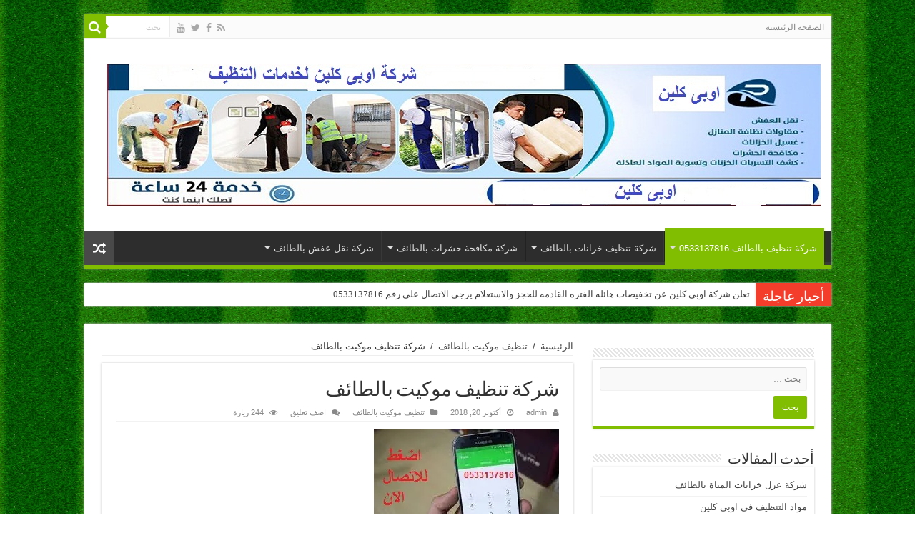

--- FILE ---
content_type: text/html; charset=UTF-8
request_url: https://opaycleaning.com/%d8%b4%d8%b1%d9%83%d8%a9-%d8%aa%d9%86%d8%b8%d9%8a%d9%81-%d9%85%d9%88%d9%83%d9%8a%d8%aa-%d8%a8%d8%a7%d9%84%d8%b7%d8%a7%d8%a6%d9%81/
body_size: 22550
content:
<!DOCTYPE html>
<html dir="rtl" lang="ar" prefix="og: http://ogp.me/ns#">
<head>
    <script async src="https://pagead2.googlesyndication.com/pagead/js/adsbygoogle.js"></script>
<script>
  (adsbygoogle = window.adsbygoogle || []).push({
    google_ad_client: "ca-pub-5417103339981810",
    enable_page_level_ads: true
  });
</script>
<meta name="msvalidate.01" content="07E4266DA24964BB0EA9B8CC8F865699" />
<meta charset="UTF-8" />
<link rel="profile" href="https://gmpg.org/xfn/11" />
<link rel="pingback" href="https://opaycleaning.com/xmlrpc.php" />
<title>شركة تنظيف موكيت بالطائف | اوبى كلين</title>
<meta property="og:title" content="شركة تنظيف موكيت بالطائف - اوبى كلين"/>
<meta property="og:type" content="article"/>
<meta property="og:description" content="شركة تنظيف موكيت بالطائف شركه تنظيف موكيت بالطائف تعتبر كل مهمات التنظيف التي تقوم بها شركاتنا من اك"/>
<meta property="og:url" content="https://opaycleaning.com/%d8%b4%d8%b1%d9%83%d8%a9-%d8%aa%d9%86%d8%b8%d9%8a%d9%81-%d9%85%d9%88%d9%83%d9%8a%d8%aa-%d8%a8%d8%a7%d9%84%d8%b7%d8%a7%d8%a6%d9%81/"/>
<meta property="og:site_name" content="اوبى كلين"/>
<meta property="og:image" content="https://i1.wp.com/opaycleaning.com/wp-content/uploads/2018/10/procc_pic-1024x400.jpg?resize=660%2C330&ssl=1" />

<!-- The SEO Framework by Sybre Waaijer -->
<meta name="description" content="شركه تنظيف موكيت بالطائف تعتبر كل مهمات التنظيف التي تقوم بها شركاتنا من اكثر الاعمال التي عليها طلب كبير بالطائف وهو ما يجعلنا دائما الافضل في الاستجابه لتلبيه&#8230;" />
<meta property="og:image" content="https://i1.wp.com/opaycleaning.com/wp-content/uploads/2018/10/procc_pic-1024x400.jpg?fit=1024%2C400&amp;ssl=1" />
<meta property="og:image:width" content="1024" />
<meta property="og:image:height" content="400" />
<meta property="og:locale" content="ar_AR" />
<meta property="og:type" content="article" />
<meta property="og:title" content="اوبى كلين | شركة تنظيف موكيت بالطائف" />
<meta property="og:description" content="شركه تنظيف موكيت بالطائف تعتبر كل مهمات التنظيف التي تقوم بها شركاتنا من اكثر الاعمال التي عليها طلب كبير بالطائف وهو ما يجعلنا دائما الافضل في الاستجابه لتلبيه الطلبات الجمهور والعملاء هنا ان المتقين&#8230;" />
<meta property="og:url" content="https://opaycleaning.com/%d8%b4%d8%b1%d9%83%d8%a9-%d8%aa%d9%86%d8%b8%d9%8a%d9%81-%d9%85%d9%88%d9%83%d9%8a%d8%aa-%d8%a8%d8%a7%d9%84%d8%b7%d8%a7%d8%a6%d9%81/" />
<meta property="og:site_name" content="اوبى كلين" />
<meta property="article:author" content="https://www.facebook.com/profile.php?id=100036229628652" />
<meta property="article:published_time" content="2018-10-20T22:21+00:00" />
<meta property="article:modified_time" content="2019-07-11T00:09+00:00" />
<meta property="og:updated_time" content="2019-07-11T00:09+00:00" />
<meta name="twitter:card" content="summary_large_image" />
<meta name="twitter:title" content="اوبى كلين | شركة تنظيف موكيت بالطائف" />
<meta name="twitter:description" content="شركه تنظيف موكيت بالطائف تعتبر كل مهمات التنظيف التي تقوم بها شركاتنا من اكثر الاعمال التي عليها طلب كبير بالطائف وهو ما يجعلنا دائما الافضل في الاستجابه لتلبيه الطلبات الجمهور والعملاء هنا ان المتقين&#8230;" />
<meta name="twitter:image" content="https://i1.wp.com/opaycleaning.com/wp-content/uploads/2018/10/procc_pic-1024x400.jpg?fit=1024%2C400&amp;ssl=1" />
<meta name="twitter:image:width" content="1024" />
<meta name="twitter:image:height" content="400" />
<link rel="canonical" href="https://opaycleaning.com/%d8%b4%d8%b1%d9%83%d8%a9-%d8%aa%d9%86%d8%b8%d9%8a%d9%81-%d9%85%d9%88%d9%83%d9%8a%d8%aa-%d8%a8%d8%a7%d9%84%d8%b7%d8%a7%d8%a6%d9%81/" />
<script type="application/ld+json">{"@context":"https://schema.org","@type":"BreadcrumbList","itemListElement":[{"@type":"ListItem","position":1,"item":{"@id":"https://opaycleaning.com/","name":"\u0627\u0648\u0628\u0649 \u0643\u0644\u064a\u0646"}},{"@type":"ListItem","position":2,"item":{"@id":"https://opaycleaning.com/category/%d8%aa%d9%86%d8%b8%d9%8a%d9%81-%d9%85%d9%88%d9%83%d9%8a%d8%aa-%d8%a8%d8%a7%d9%84%d8%b7%d8%a7%d8%a6%d9%81/","name":"\u062a\u0646\u0638\u064a\u0641 \u0645\u0648\u0643\u064a\u062a \u0628\u0627\u0644\u0637\u0627\u0626\u0641"}},{"@type":"ListItem","position":3,"item":{"@id":"https://opaycleaning.com/%d8%b4%d8%b1%d9%83%d8%a9-%d8%aa%d9%86%d8%b8%d9%8a%d9%81-%d9%85%d9%88%d9%83%d9%8a%d8%aa-%d8%a8%d8%a7%d9%84%d8%b7%d8%a7%d8%a6%d9%81/","name":"\u0634\u0631\u0643\u0629 \u062a\u0646\u0638\u064a\u0641 \u0645\u0648\u0643\u064a\u062a \u0628\u0627\u0644\u0637\u0627\u0626\u0641"}}]}</script>
<!-- / The SEO Framework by Sybre Waaijer | 10.04ms meta | 18.25ms boot -->


<!-- All in One SEO Pack 3.3.5 by Michael Torbert of Semper Fi Web Designob_start_detected [-1,-1] -->
<meta name="description"  content="لتنظيف الموكيت بالطائف لأحدث وسائل التنظيف وبخبره عماليه" />

<meta name="keywords"  content="شركة تنظيف بالطائف,شركة تنظيف خزانات بالطائف,شركة تنظيف منازل بالطائف,شركة نظافة بالطائف,شركة مكافحة حشرات بالطائف,شركة تنظيف شقق بالطائف,شركة نقل عفش بالطائف,نقل عفش,شركة تنظيف,شركة نظافة,شركة تنظيف منازل,ابى شركة تنظيف موكيت بالطائف,افضل شركة تنظيف سجاد بالطائف,افضل شركة تنظيف موكيت بالطائف" />

<link rel="canonical" href="https://opaycleaning.com/شركة-تنظيف-موكيت-بالطائف/" />
<meta property="og:type" content="article" />
<meta property="og:title" content="شركة تنظيف موكيت بالطائف | اوبى كلين" />
<meta property="og:description" content="لتنظيف الموكيت بالطائف لأحدث وسائل التنظيف وبخبره عماليه" />
<meta property="og:url" content="https://opaycleaning.com/شركة-تنظيف-موكيت-بالطائف/" />
<meta property="og:site_name" content="شركه تنظيف بالطائف" />
<meta property="og:image" content="https://opaycleaning.com/wp-content/plugins/all-in-one-seo-pack/images/default-user-image.png" />
<meta property="fb:admins" content="https://www.facebook.com/opayclean" />
<meta property="fb:app_id" content="https://www.facebook.com/opayclean" />
<meta property="article:published_time" content="2018-10-20T22:21:20Z" />
<meta property="article:modified_time" content="2019-07-11T00:09:10Z" />
<meta property="og:image:secure_url" content="https://opaycleaning.com/wp-content/plugins/all-in-one-seo-pack/images/default-user-image.png" />
<meta name="twitter:card" content="summary" />
<meta name="twitter:site" content="@xGwgI8dRft4o5Mo" />
<meta name="twitter:domain" content="https://twitter.com/xGwgI8dRft4o5Mo" />
<meta name="twitter:title" content="شركة تنظيف موكيت بالطائف | اوبى كلين" />
<meta name="twitter:description" content="لتنظيف الموكيت بالطائف لأحدث وسائل التنظيف وبخبره عماليه" />
<meta name="twitter:image" content="https://opaycleaning.com/wp-content/plugins/all-in-one-seo-pack/images/default-user-image.png" />
			<script type="text/javascript" >
				window.ga=window.ga||function(){(ga.q=ga.q||[]).push(arguments)};ga.l=+new Date;
				ga('create', 'UA-139997331-1', 'auto');
				// Plugins
				
				ga('send', 'pageview');
			</script>
			<script async src="https://www.google-analytics.com/analytics.js"></script>
			<!-- All in One SEO Pack -->

<!-- This site is optimized with the Yoast SEO plugin v13.2 - https://yoast.com/wordpress/plugins/seo/ -->
<meta name="description" content="شركة تنظيف موكيت بالطائف شركه تنظيف موكيت بالطائف تعتبر كل مهمات التنظيف التي تقوم بها شركاتنا من اكثر الاعمال التي عليها طلب كبير بالطائف وهو ما يجعلنا دائما الافضل في الاستجابه لتلبيه الطلبات الجمهور والعملاء هنا ان المتقين دائما نوع من انواع السجاد والذي دائما له طرق تنظيف الخاصه به مثلا فاي من المفروشات الاخرى وهو يستخدم في الكثير من الاماكن مثل المنازل والفنادق و المكاتب الاستشاريه و مقرات الشركات والمدارس"/>
<meta name="robots" content="max-snippet:-1, max-image-preview:large, max-video-preview:-1"/>
<link rel="canonical" href="https://opaycleaning.com/%d8%b4%d8%b1%d9%83%d8%a9-%d8%aa%d9%86%d8%b8%d9%8a%d9%81-%d9%85%d9%88%d9%83%d9%8a%d8%aa-%d8%a8%d8%a7%d9%84%d8%b7%d8%a7%d8%a6%d9%81/" />
<meta property="og:locale" content="ar_AR" />
<meta property="og:type" content="article" />
<meta property="og:title" content="شركة تنظيف موكيت بالطائف 0533137816" />
<meta property="og:description" content="شركة تنظيف موكيت بالطائف شركه تنظيف موكيت بالطائف تعتبر كل مهمات التنظيف التي تقوم بها شركاتنا من اكثر الاعمال التي عليها طلب كبير بالطائف وهو ما يجعلنا دائما الافضل في الاستجابه لتلبيه الطلبات الجمهور والعملاء هنا ان المتقين دائما نوع من انواع السجاد والذي دائما له طرق تنظيف الخاصه به مثلا فاي من المفروشات الاخرى وهو يستخدم في الكثير من الاماكن مثل المنازل والفنادق و المكاتب الاستشاريه و مقرات الشركات والمدارس" />
<meta property="og:url" content="https://opaycleaning.com/%d8%b4%d8%b1%d9%83%d8%a9-%d8%aa%d9%86%d8%b8%d9%8a%d9%81-%d9%85%d9%88%d9%83%d9%8a%d8%aa-%d8%a8%d8%a7%d9%84%d8%b7%d8%a7%d8%a6%d9%81/" />
<meta property="og:site_name" content="اوبى كلين" />
<meta property="article:publisher" content="https://www.facebook.com/اوبي-لتنظيف-المنازل-بالطائف-602251150287974/" />
<meta property="article:tag" content="ابى شركة تنظيف موكيت بالطائف" />
<meta property="article:tag" content="افضل شركة تنظيف سجاد بالطائف" />
<meta property="article:tag" content="افضل شركة تنظيف موكيت بالطائف" />
<meta property="article:section" content="تنظيف موكيت بالطائف" />
<meta property="article:published_time" content="2018-10-20T22:21:20+00:00" />
<meta property="article:modified_time" content="2019-07-11T00:09:10+00:00" />
<meta property="og:updated_time" content="2019-07-11T00:09:10+00:00" />
<meta property="og:image" content="https://i1.wp.com/opaycleaning.com/wp-content/uploads/2018/10/procc_pic-1024x400.jpg?fit=1024%2C400&#038;ssl=1" />
<meta property="og:image:secure_url" content="https://i1.wp.com/opaycleaning.com/wp-content/uploads/2018/10/procc_pic-1024x400.jpg?fit=1024%2C400&#038;ssl=1" />
<meta property="og:image:width" content="1024" />
<meta property="og:image:height" content="400" />
<meta name="twitter:card" content="summary_large_image" />
<meta name="twitter:description" content="شركة تنظيف موكيت بالطائف شركه تنظيف موكيت بالطائف تعتبر كل مهمات التنظيف التي تقوم بها شركاتنا من اكثر الاعمال التي عليها طلب كبير بالطائف وهو ما يجعلنا دائما الافضل في الاستجابه لتلبيه الطلبات الجمهور والعملاء هنا ان المتقين دائما نوع من انواع السجاد والذي دائما له طرق تنظيف الخاصه به مثلا فاي من المفروشات الاخرى وهو يستخدم في الكثير من الاماكن مثل المنازل والفنادق و المكاتب الاستشاريه و مقرات الشركات والمدارس" />
<meta name="twitter:title" content="شركة تنظيف موكيت بالطائف 0533137816" />
<meta name="twitter:image" content="https://i1.wp.com/opaycleaning.com/wp-content/uploads/2018/10/procc_pic-1024x400.jpg?fit=1024%2C400&#038;ssl=1" />
<script type='application/ld+json' class='yoast-schema-graph yoast-schema-graph--main'>{"@context":"https://schema.org","@graph":[{"@type":"Organization","@id":"https://opaycleaning.com/#organization","name":"\u0634\u0631\u0643\u0629 \u062a\u0646\u0638\u064a\u0641 \u0628\u0627\u0644\u0637\u0627\u0626\u0641","url":"https://opaycleaning.com/","sameAs":["https://www.facebook.com/\u0627\u0648\u0628\u064a-\u0644\u062a\u0646\u0638\u064a\u0641-\u0627\u0644\u0645\u0646\u0627\u0632\u0644-\u0628\u0627\u0644\u0637\u0627\u0626\u0641-602251150287974/"],"logo":{"@type":"ImageObject","@id":"https://opaycleaning.com/#logo","inLanguage":"ar","url":"https://i1.wp.com/opaycleaning.com/wp-content/uploads/2019/07/cleanin0-8.jpg?fit=1480%2C970&ssl=1","width":1480,"height":970,"caption":"\u0634\u0631\u0643\u0629 \u062a\u0646\u0638\u064a\u0641 \u0628\u0627\u0644\u0637\u0627\u0626\u0641"},"image":{"@id":"https://opaycleaning.com/#logo"}},{"@type":"WebSite","@id":"https://opaycleaning.com/#website","url":"https://opaycleaning.com/","name":"\u0627\u0648\u0628\u0649 \u0643\u0644\u064a\u0646","inLanguage":"ar","description":"\u0634\u0631\u0643\u0629 \u062a\u0646\u0638\u064a\u0641 \u0645\u0646\u0627\u0632\u0644 \u0628\u0627\u0644\u0637\u0627\u0626\u0641 0533137816","publisher":{"@id":"https://opaycleaning.com/#organization"},"potentialAction":{"@type":"SearchAction","target":"https://opaycleaning.com/?s={search_term_string}","query-input":"required name=search_term_string"}},{"@type":"ImageObject","@id":"https://opaycleaning.com/%d8%b4%d8%b1%d9%83%d8%a9-%d8%aa%d9%86%d8%b8%d9%8a%d9%81-%d9%85%d9%88%d9%83%d9%8a%d8%aa-%d8%a8%d8%a7%d9%84%d8%b7%d8%a7%d8%a6%d9%81/#primaryimage","inLanguage":"ar","url":"https://i1.wp.com/opaycleaning.com/wp-content/uploads/2018/10/procc_pic-1024x400.jpg?fit=1024%2C400&ssl=1","width":1024,"height":400},{"@type":"WebPage","@id":"https://opaycleaning.com/%d8%b4%d8%b1%d9%83%d8%a9-%d8%aa%d9%86%d8%b8%d9%8a%d9%81-%d9%85%d9%88%d9%83%d9%8a%d8%aa-%d8%a8%d8%a7%d9%84%d8%b7%d8%a7%d8%a6%d9%81/#webpage","url":"https://opaycleaning.com/%d8%b4%d8%b1%d9%83%d8%a9-%d8%aa%d9%86%d8%b8%d9%8a%d9%81-%d9%85%d9%88%d9%83%d9%8a%d8%aa-%d8%a8%d8%a7%d9%84%d8%b7%d8%a7%d8%a6%d9%81/","name":"\u0634\u0631\u0643\u0629 \u062a\u0646\u0638\u064a\u0641 \u0645\u0648\u0643\u064a\u062a \u0628\u0627\u0644\u0637\u0627\u0626\u0641 0533137816","isPartOf":{"@id":"https://opaycleaning.com/#website"},"inLanguage":"ar","primaryImageOfPage":{"@id":"https://opaycleaning.com/%d8%b4%d8%b1%d9%83%d8%a9-%d8%aa%d9%86%d8%b8%d9%8a%d9%81-%d9%85%d9%88%d9%83%d9%8a%d8%aa-%d8%a8%d8%a7%d9%84%d8%b7%d8%a7%d8%a6%d9%81/#primaryimage"},"datePublished":"2018-10-20T22:21:20+00:00","dateModified":"2019-07-11T00:09:10+00:00","description":"\u0634\u0631\u0643\u0629 \u062a\u0646\u0638\u064a\u0641 \u0645\u0648\u0643\u064a\u062a \u0628\u0627\u0644\u0637\u0627\u0626\u0641 \u0634\u0631\u0643\u0647 \u062a\u0646\u0638\u064a\u0641 \u0645\u0648\u0643\u064a\u062a \u0628\u0627\u0644\u0637\u0627\u0626\u0641 \u062a\u0639\u062a\u0628\u0631 \u0643\u0644 \u0645\u0647\u0645\u0627\u062a \u0627\u0644\u062a\u0646\u0638\u064a\u0641 \u0627\u0644\u062a\u064a \u062a\u0642\u0648\u0645 \u0628\u0647\u0627 \u0634\u0631\u0643\u0627\u062a\u0646\u0627 \u0645\u0646 \u0627\u0643\u062b\u0631 \u0627\u0644\u0627\u0639\u0645\u0627\u0644 \u0627\u0644\u062a\u064a \u0639\u0644\u064a\u0647\u0627 \u0637\u0644\u0628 \u0643\u0628\u064a\u0631 \u0628\u0627\u0644\u0637\u0627\u0626\u0641 \u0648\u0647\u0648 \u0645\u0627 \u064a\u062c\u0639\u0644\u0646\u0627 \u062f\u0627\u0626\u0645\u0627 \u0627\u0644\u0627\u0641\u0636\u0644 \u0641\u064a \u0627\u0644\u0627\u0633\u062a\u062c\u0627\u0628\u0647 \u0644\u062a\u0644\u0628\u064a\u0647 \u0627\u0644\u0637\u0644\u0628\u0627\u062a \u0627\u0644\u062c\u0645\u0647\u0648\u0631 \u0648\u0627\u0644\u0639\u0645\u0644\u0627\u0621 \u0647\u0646\u0627 \u0627\u0646 \u0627\u0644\u0645\u062a\u0642\u064a\u0646 \u062f\u0627\u0626\u0645\u0627 \u0646\u0648\u0639 \u0645\u0646 \u0627\u0646\u0648\u0627\u0639 \u0627\u0644\u0633\u062c\u0627\u062f \u0648\u0627\u0644\u0630\u064a \u062f\u0627\u0626\u0645\u0627 \u0644\u0647 \u0637\u0631\u0642 \u062a\u0646\u0638\u064a\u0641 \u0627\u0644\u062e\u0627\u0635\u0647 \u0628\u0647 \u0645\u062b\u0644\u0627 \u0641\u0627\u064a \u0645\u0646 \u0627\u0644\u0645\u0641\u0631\u0648\u0634\u0627\u062a \u0627\u0644\u0627\u062e\u0631\u0649 \u0648\u0647\u0648 \u064a\u0633\u062a\u062e\u062f\u0645 \u0641\u064a \u0627\u0644\u0643\u062b\u064a\u0631 \u0645\u0646 \u0627\u0644\u0627\u0645\u0627\u0643\u0646 \u0645\u062b\u0644 \u0627\u0644\u0645\u0646\u0627\u0632\u0644 \u0648\u0627\u0644\u0641\u0646\u0627\u062f\u0642 \u0648 \u0627\u0644\u0645\u0643\u0627\u062a\u0628 \u0627\u0644\u0627\u0633\u062a\u0634\u0627\u0631\u064a\u0647 \u0648 \u0645\u0642\u0631\u0627\u062a \u0627\u0644\u0634\u0631\u0643\u0627\u062a \u0648\u0627\u0644\u0645\u062f\u0627\u0631\u0633","breadcrumb":{"@id":"https://opaycleaning.com/%d8%b4%d8%b1%d9%83%d8%a9-%d8%aa%d9%86%d8%b8%d9%8a%d9%81-%d9%85%d9%88%d9%83%d9%8a%d8%aa-%d8%a8%d8%a7%d9%84%d8%b7%d8%a7%d8%a6%d9%81/#breadcrumb"}},{"@type":"BreadcrumbList","@id":"https://opaycleaning.com/%d8%b4%d8%b1%d9%83%d8%a9-%d8%aa%d9%86%d8%b8%d9%8a%d9%81-%d9%85%d9%88%d9%83%d9%8a%d8%aa-%d8%a8%d8%a7%d9%84%d8%b7%d8%a7%d8%a6%d9%81/#breadcrumb","itemListElement":[{"@type":"ListItem","position":1,"item":{"@type":"WebPage","@id":"https://opaycleaning.com/","url":"https://opaycleaning.com/","name":"Home"}},{"@type":"ListItem","position":2,"item":{"@type":"WebPage","@id":"https://opaycleaning.com/%d8%b4%d8%b1%d9%83%d8%a9-%d8%aa%d9%86%d8%b8%d9%8a%d9%81-%d9%85%d9%88%d9%83%d9%8a%d8%aa-%d8%a8%d8%a7%d9%84%d8%b7%d8%a7%d8%a6%d9%81/","url":"https://opaycleaning.com/%d8%b4%d8%b1%d9%83%d8%a9-%d8%aa%d9%86%d8%b8%d9%8a%d9%81-%d9%85%d9%88%d9%83%d9%8a%d8%aa-%d8%a8%d8%a7%d9%84%d8%b7%d8%a7%d8%a6%d9%81/","name":"\u0634\u0631\u0643\u0629 \u062a\u0646\u0638\u064a\u0641 \u0645\u0648\u0643\u064a\u062a \u0628\u0627\u0644\u0637\u0627\u0626\u0641"}}]},{"@type":"Article","@id":"https://opaycleaning.com/%d8%b4%d8%b1%d9%83%d8%a9-%d8%aa%d9%86%d8%b8%d9%8a%d9%81-%d9%85%d9%88%d9%83%d9%8a%d8%aa-%d8%a8%d8%a7%d9%84%d8%b7%d8%a7%d8%a6%d9%81/#article","isPartOf":{"@id":"https://opaycleaning.com/%d8%b4%d8%b1%d9%83%d8%a9-%d8%aa%d9%86%d8%b8%d9%8a%d9%81-%d9%85%d9%88%d9%83%d9%8a%d8%aa-%d8%a8%d8%a7%d9%84%d8%b7%d8%a7%d8%a6%d9%81/#webpage"},"author":{"@id":"https://opaycleaning.com/#/schema/person/f3c6f7fd5db70caa754797abb4d29106"},"headline":"\u0634\u0631\u0643\u0629 \u062a\u0646\u0638\u064a\u0641 \u0645\u0648\u0643\u064a\u062a \u0628\u0627\u0644\u0637\u0627\u0626\u0641","datePublished":"2018-10-20T22:21:20+00:00","dateModified":"2019-07-11T00:09:10+00:00","commentCount":0,"mainEntityOfPage":{"@id":"https://opaycleaning.com/%d8%b4%d8%b1%d9%83%d8%a9-%d8%aa%d9%86%d8%b8%d9%8a%d9%81-%d9%85%d9%88%d9%83%d9%8a%d8%aa-%d8%a8%d8%a7%d9%84%d8%b7%d8%a7%d8%a6%d9%81/#webpage"},"publisher":{"@id":"https://opaycleaning.com/#organization"},"image":{"@id":"https://opaycleaning.com/%d8%b4%d8%b1%d9%83%d8%a9-%d8%aa%d9%86%d8%b8%d9%8a%d9%81-%d9%85%d9%88%d9%83%d9%8a%d8%aa-%d8%a8%d8%a7%d9%84%d8%b7%d8%a7%d8%a6%d9%81/#primaryimage"},"keywords":"\u0627\u0628\u0649 \u0634\u0631\u0643\u0629 \u062a\u0646\u0638\u064a\u0641 \u0645\u0648\u0643\u064a\u062a \u0628\u0627\u0644\u0637\u0627\u0626\u0641,\u0627\u0641\u0636\u0644 \u0634\u0631\u0643\u0629 \u062a\u0646\u0638\u064a\u0641 \u0633\u062c\u0627\u062f \u0628\u0627\u0644\u0637\u0627\u0626\u0641,\u0627\u0641\u0636\u0644 \u0634\u0631\u0643\u0629 \u062a\u0646\u0638\u064a\u0641 \u0645\u0648\u0643\u064a\u062a \u0628\u0627\u0644\u0637\u0627\u0626\u0641","articleSection":"\u062a\u0646\u0638\u064a\u0641 \u0645\u0648\u0643\u064a\u062a \u0628\u0627\u0644\u0637\u0627\u0626\u0641","inLanguage":"ar"},{"@type":["Person"],"@id":"https://opaycleaning.com/#/schema/person/f3c6f7fd5db70caa754797abb4d29106","name":"admin","image":{"@type":"ImageObject","@id":"https://opaycleaning.com/#authorlogo","inLanguage":"ar","url":"https://secure.gravatar.com/avatar/a7fb0f3eee272cc99e214e609d3c1c70?s=96&d=mm&r=g","caption":"admin"},"sameAs":[]}]}</script>
<!-- / Yoast SEO plugin. -->

<link rel='dns-prefetch' href='//fonts.googleapis.com' />
<link rel='dns-prefetch' href='//s.w.org' />
<link rel="alternate" type="application/rss+xml" title="اوبى كلين &laquo; الخلاصة" href="https://opaycleaning.com/feed/" />
<link rel="alternate" type="application/rss+xml" title="اوبى كلين &laquo; خلاصة التعليقات" href="https://opaycleaning.com/comments/feed/" />
<link rel="alternate" type="application/rss+xml" title="اوبى كلين &laquo; شركة تنظيف موكيت بالطائف خلاصة التعليقات" href="https://opaycleaning.com/%d8%b4%d8%b1%d9%83%d8%a9-%d8%aa%d9%86%d8%b8%d9%8a%d9%81-%d9%85%d9%88%d9%83%d9%8a%d8%aa-%d8%a8%d8%a7%d9%84%d8%b7%d8%a7%d8%a6%d9%81/feed/" />
		<script type="text/javascript">
			window._wpemojiSettings = {"baseUrl":"https:\/\/s.w.org\/images\/core\/emoji\/12.0.0-1\/72x72\/","ext":".png","svgUrl":"https:\/\/s.w.org\/images\/core\/emoji\/12.0.0-1\/svg\/","svgExt":".svg","source":{"concatemoji":"https:\/\/opaycleaning.com\/wp-includes\/js\/wp-emoji-release.min.js"}};
			!function(e,a,t){var n,r,o,i=a.createElement("canvas"),p=i.getContext&&i.getContext("2d");function s(e,t){var a=String.fromCharCode;p.clearRect(0,0,i.width,i.height),p.fillText(a.apply(this,e),0,0);e=i.toDataURL();return p.clearRect(0,0,i.width,i.height),p.fillText(a.apply(this,t),0,0),e===i.toDataURL()}function c(e){var t=a.createElement("script");t.src=e,t.defer=t.type="text/javascript",a.getElementsByTagName("head")[0].appendChild(t)}for(o=Array("flag","emoji"),t.supports={everything:!0,everythingExceptFlag:!0},r=0;r<o.length;r++)t.supports[o[r]]=function(e){if(!p||!p.fillText)return!1;switch(p.textBaseline="top",p.font="600 32px Arial",e){case"flag":return s([127987,65039,8205,9895,65039],[127987,65039,8203,9895,65039])?!1:!s([55356,56826,55356,56819],[55356,56826,8203,55356,56819])&&!s([55356,57332,56128,56423,56128,56418,56128,56421,56128,56430,56128,56423,56128,56447],[55356,57332,8203,56128,56423,8203,56128,56418,8203,56128,56421,8203,56128,56430,8203,56128,56423,8203,56128,56447]);case"emoji":return!s([55357,56424,55356,57342,8205,55358,56605,8205,55357,56424,55356,57340],[55357,56424,55356,57342,8203,55358,56605,8203,55357,56424,55356,57340])}return!1}(o[r]),t.supports.everything=t.supports.everything&&t.supports[o[r]],"flag"!==o[r]&&(t.supports.everythingExceptFlag=t.supports.everythingExceptFlag&&t.supports[o[r]]);t.supports.everythingExceptFlag=t.supports.everythingExceptFlag&&!t.supports.flag,t.DOMReady=!1,t.readyCallback=function(){t.DOMReady=!0},t.supports.everything||(n=function(){t.readyCallback()},a.addEventListener?(a.addEventListener("DOMContentLoaded",n,!1),e.addEventListener("load",n,!1)):(e.attachEvent("onload",n),a.attachEvent("onreadystatechange",function(){"complete"===a.readyState&&t.readyCallback()})),(n=t.source||{}).concatemoji?c(n.concatemoji):n.wpemoji&&n.twemoji&&(c(n.twemoji),c(n.wpemoji)))}(window,document,window._wpemojiSettings);
		</script>
		<style type="text/css">
img.wp-smiley,
img.emoji {
	display: inline !important;
	border: none !important;
	box-shadow: none !important;
	height: 1em !important;
	width: 1em !important;
	margin: 0 .07em !important;
	vertical-align: -0.1em !important;
	background: none !important;
	padding: 0 !important;
}
</style>
	<link rel='stylesheet' id='wp-block-library-rtl-css'  href='https://c0.wp.com/c/5.3.20/wp-includes/css/dist/block-library/style-rtl.min.css' type='text/css' media='all' />
<style id='wp-block-library-inline-css' type='text/css'>
.has-text-align-justify{text-align:justify;}
</style>
<link rel='stylesheet' id='tie-style-css'  href='https://opaycleaning.com/wp-content/themes/sahifa/style.css' type='text/css' media='all' />
<link rel='stylesheet' id='tie-ilightbox-skin-css'  href='https://opaycleaning.com/wp-content/themes/sahifa/css/ilightbox/dark-skin/skin.css' type='text/css' media='all' />
<link rel='stylesheet' id='Droid+Sans-css'  href='https://fonts.googleapis.com/css?family=Droid+Sans%3Aregular%2C700' type='text/css' media='all' />
<link rel='stylesheet' id='jetpack_css-rtl-css'  href='https://c0.wp.com/p/jetpack/8.2.6/css/jetpack-rtl.css' type='text/css' media='all' />
<script type='text/javascript' src='https://c0.wp.com/c/5.3.20/wp-includes/js/jquery/jquery.js'></script>
<script type='text/javascript' src='https://c0.wp.com/c/5.3.20/wp-includes/js/jquery/jquery-migrate.min.js'></script>
<script type='text/javascript'>
/* <![CDATA[ */
var tieViewsCacheL10n = {"admin_ajax_url":"https:\/\/opaycleaning.com\/wp-admin\/admin-ajax.php","post_id":"55"};
/* ]]> */
</script>
<script type='text/javascript' src='https://opaycleaning.com/wp-content/themes/sahifa/js/postviews-cache.js'></script>
<link rel='https://api.w.org/' href='https://opaycleaning.com/wp-json/' />
<link rel="EditURI" type="application/rsd+xml" title="RSD" href="https://opaycleaning.com/xmlrpc.php?rsd" />
<link rel="wlwmanifest" type="application/wlwmanifest+xml" href="https://opaycleaning.com/wp-includes/wlwmanifest.xml" /> 
<link rel="stylesheet" href="https://opaycleaning.com/wp-content/themes/sahifa/rtl.css" type="text/css" media="screen" /><link rel="alternate" type="application/json+oembed" href="https://opaycleaning.com/wp-json/oembed/1.0/embed?url=https%3A%2F%2Fopaycleaning.com%2F%25d8%25b4%25d8%25b1%25d9%2583%25d8%25a9-%25d8%25aa%25d9%2586%25d8%25b8%25d9%258a%25d9%2581-%25d9%2585%25d9%2588%25d9%2583%25d9%258a%25d8%25aa-%25d8%25a8%25d8%25a7%25d9%2584%25d8%25b7%25d8%25a7%25d8%25a6%25d9%2581%2F" />
<link rel="alternate" type="text/xml+oembed" href="https://opaycleaning.com/wp-json/oembed/1.0/embed?url=https%3A%2F%2Fopaycleaning.com%2F%25d8%25b4%25d8%25b1%25d9%2583%25d8%25a9-%25d8%25aa%25d9%2586%25d8%25b8%25d9%258a%25d9%2581-%25d9%2585%25d9%2588%25d9%2583%25d9%258a%25d8%25aa-%25d8%25a8%25d8%25a7%25d9%2584%25d8%25b7%25d8%25a7%25d8%25a6%25d9%2581%2F&#038;format=xml" />

<!-- Call Now Button 0.3.6 by Jerry Rietveld (callnowbutton.com) -->
<style>#callnowbutton {display:none;} @media screen and (max-width:650px){#callnowbutton {display:block; position:fixed; text-decoration:none; z-index:2147483647;width:65px; height:65px; border-radius:50%; border-top:1px solid #2dc62d; bottom:15px; box-shadow: 0 1px 2px rgba(0, 0, 0, 0.4);transform: scale(1);right:20px;background:url([data-uri]) center/50px 50px no-repeat #009900;}}#callnowbutton .NoButtonText{display:none;}</style>
<meta name="generator" content="Site Kit by Google 1.8.1" />
<link rel='dns-prefetch' href='//i0.wp.com'/>
<link rel='dns-prefetch' href='//i1.wp.com'/>
<link rel='dns-prefetch' href='//i2.wp.com'/>
<link rel='dns-prefetch' href='//c0.wp.com'/>
<style type='text/css'>img#wpstats{display:none}</style><link rel="shortcut icon" href="https://opaycleaning.com/wp-content/themes/sahifa/favicon.ico" title="Favicon" />
<!--[if IE]>
<script type="text/javascript">jQuery(document).ready(function (){ jQuery(".menu-item").has("ul").children("a").attr("aria-haspopup", "true");});</script>
<![endif]-->
<!--[if lt IE 9]>
<script src="https://opaycleaning.com/wp-content/themes/sahifa/js/html5.js"></script>
<script src="https://opaycleaning.com/wp-content/themes/sahifa/js/selectivizr-min.js"></script>
<![endif]-->
<!--[if IE 9]>
<link rel="stylesheet" type="text/css" media="all" href="https://opaycleaning.com/wp-content/themes/sahifa/css/ie9.css" />
<![endif]-->
<!--[if IE 8]>
<link rel="stylesheet" type="text/css" media="all" href="https://opaycleaning.com/wp-content/themes/sahifa/css/ie8.css" />
<![endif]-->
<!--[if IE 7]>
<link rel="stylesheet" type="text/css" media="all" href="https://opaycleaning.com/wp-content/themes/sahifa/css/ie7.css" />
<![endif]-->


<meta name="viewport" content="width=device-width, initial-scale=1.0" />



<style type="text/css" media="screen">

#main-nav,
.cat-box-content,
#sidebar .widget-container,
.post-listing,
#commentform {
	border-bottom-color: #81bd00;
}

.search-block .search-button,
#topcontrol,
#main-nav ul li.current-menu-item a,
#main-nav ul li.current-menu-item a:hover,
#main-nav ul li.current_page_parent a,
#main-nav ul li.current_page_parent a:hover,
#main-nav ul li.current-menu-parent a,
#main-nav ul li.current-menu-parent a:hover,
#main-nav ul li.current-page-ancestor a,
#main-nav ul li.current-page-ancestor a:hover,
.pagination span.current,
.share-post span.share-text,
.flex-control-paging li a.flex-active,
.ei-slider-thumbs li.ei-slider-element,
.review-percentage .review-item span span,
.review-final-score,
.button,
a.button,
a.more-link,
#main-content input[type="submit"],
.form-submit #submit,
#login-form .login-button,
.widget-feedburner .feedburner-subscribe,
input[type="submit"],
#buddypress button,
#buddypress a.button,
#buddypress input[type=submit],
#buddypress input[type=reset],
#buddypress ul.button-nav li a,
#buddypress div.generic-button a,
#buddypress .comment-reply-link,
#buddypress div.item-list-tabs ul li a span,
#buddypress div.item-list-tabs ul li.selected a,
#buddypress div.item-list-tabs ul li.current a,
#buddypress #members-directory-form div.item-list-tabs ul li.selected span,
#members-list-options a.selected,
#groups-list-options a.selected,
body.dark-skin #buddypress div.item-list-tabs ul li a span,
body.dark-skin #buddypress div.item-list-tabs ul li.selected a,
body.dark-skin #buddypress div.item-list-tabs ul li.current a,
body.dark-skin #members-list-options a.selected,
body.dark-skin #groups-list-options a.selected,
.search-block-large .search-button,
#featured-posts .flex-next:hover,
#featured-posts .flex-prev:hover,
a.tie-cart span.shooping-count,
.woocommerce span.onsale,
.woocommerce-page span.onsale ,
.woocommerce .widget_price_filter .ui-slider .ui-slider-handle,
.woocommerce-page .widget_price_filter .ui-slider .ui-slider-handle,
#check-also-close,
a.post-slideshow-next,
a.post-slideshow-prev,
.widget_price_filter .ui-slider .ui-slider-handle,
.quantity .minus:hover,
.quantity .plus:hover,
.mejs-container .mejs-controls .mejs-time-rail .mejs-time-current,
#reading-position-indicator  {
	background-color:#81bd00;
}

::-webkit-scrollbar-thumb{
	background-color:#81bd00 !important;
}

#theme-footer,
#theme-header,
.top-nav ul li.current-menu-item:before,
#main-nav .menu-sub-content ,
#main-nav ul ul,
#check-also-box {
	border-top-color: #81bd00;
}

.search-block:after {
	border-right-color:#81bd00;
}

body.rtl .search-block:after {
	border-left-color:#81bd00;
}

#main-nav ul > li.menu-item-has-children:hover > a:after,
#main-nav ul > li.mega-menu:hover > a:after {
	border-color:transparent transparent #81bd00;
}

.widget.timeline-posts li a:hover,
.widget.timeline-posts li a:hover span.tie-date {
	color: #81bd00;
}

.widget.timeline-posts li a:hover span.tie-date:before {
	background: #81bd00;
	border-color: #81bd00;
}

#order_review,
#order_review_heading {
	border-color: #81bd00;
}


body {
	background-image : url(https://opaycleaning.com/wp-content/themes/sahifa/images/patterns/body-bg14.png);
	background-position: top center;
}

</style>

		<script type="text/javascript">
			/* <![CDATA[ */
				var sf_position = '0';
				var sf_templates = "<a href=\"{search_url_escaped}\">\u0639\u0631\u0636 \u0643\u0644 \u0627\u0644\u0646\u062a\u0627\u0626\u062c<\/a>";
				var sf_input = '.search-live';
				jQuery(document).ready(function(){
					jQuery(sf_input).ajaxyLiveSearch({"expand":false,"searchUrl":"https:\/\/opaycleaning.com\/?s=%s","text":"Search","delay":500,"iwidth":180,"width":315,"ajaxUrl":"https:\/\/opaycleaning.com\/wp-admin\/admin-ajax.php","rtl":0});
					jQuery(".live-search_ajaxy-selective-input").keyup(function() {
						var width = jQuery(this).val().length * 8;
						if(width < 50) {
							width = 50;
						}
						jQuery(this).width(width);
					});
					jQuery(".live-search_ajaxy-selective-search").click(function() {
						jQuery(this).find(".live-search_ajaxy-selective-input").focus();
					});
					jQuery(".live-search_ajaxy-selective-close").click(function() {
						jQuery(this).parent().remove();
					});
				});
			/* ]]> */
		</script>
		<link rel="icon" href="https://i0.wp.com/opaycleaning.com/wp-content/uploads/2018/10/cropped-index3.jpg?fit=32%2C32&#038;ssl=1" sizes="32x32" />
<link rel="icon" href="https://i0.wp.com/opaycleaning.com/wp-content/uploads/2018/10/cropped-index3.jpg?fit=192%2C192&#038;ssl=1" sizes="192x192" />
<link rel="apple-touch-icon-precomposed" href="https://i0.wp.com/opaycleaning.com/wp-content/uploads/2018/10/cropped-index3.jpg?fit=180%2C180&#038;ssl=1" />
<meta name="msapplication-TileImage" content="https://i0.wp.com/opaycleaning.com/wp-content/uploads/2018/10/cropped-index3.jpg?fit=270%2C270&#038;ssl=1" />
</head>
<body data-rsssl=1 id="top" class="rtl post-template-default single single-post postid-55 single-format-standard lazy-enabled">

<div class="wrapper-outer">

	<div class="background-cover"></div>

	<aside id="slide-out">

			<div class="search-mobile">
			<form method="get" id="searchform-mobile" action="https://opaycleaning.com/">
				<button class="search-button" type="submit" value="بحث"><i class="fa fa-search"></i></button>
				<input type="text" id="s-mobile" name="s" title="بحث" value="بحث" onfocus="if (this.value == 'بحث') {this.value = '';}" onblur="if (this.value == '') {this.value = 'بحث';}"  />
			</form>
		</div><!-- .search-mobile /-->
	
			<div class="social-icons">
		<a class="ttip-none" title="Rss" href="https://opaycleaning.com/feed/" target="_blank"><i class="fa fa-rss"></i></a><a class="ttip-none" title="Facebook" href="https://www.facebook.com/opayclean" target="_blank"><i class="fa fa-facebook"></i></a><a class="ttip-none" title="Twitter" href="https://twitter.com/xGwgI8dRft4o5Mo" target="_blank"><i class="fa fa-twitter"></i></a><a class="ttip-none" title="Youtube" href="https://www.youtube.com/channel/UCO2fEFc7kMH036CtkGuOo6w?view_as=subscriber" target="_blank"><i class="fa fa-youtube"></i></a>
			</div>

	
		<div id="mobile-menu" ></div>
	</aside><!-- #slide-out /-->

		<div id="wrapper" class="boxed">
		<div class="inner-wrapper">

		<header id="theme-header" class="theme-header">
						<div id="top-nav" class="top-nav">
				<div class="container">

			
				<div class="menu"><ul>
<li class="page_item page-item-164"><a href="https://opaycleaning.com/">الصفحة الرئيسيه</a></li>
</ul></div>

						<div class="search-block">
						<form method="get" id="searchform-header" action="https://opaycleaning.com/">
							<button class="search-button" type="submit" value="بحث"><i class="fa fa-search"></i></button>
							<input class="search-live" type="text" id="s-header" name="s" title="بحث" value="بحث" onfocus="if (this.value == 'بحث') {this.value = '';}" onblur="if (this.value == '') {this.value = 'بحث';}"  />
						</form>
					</div><!-- .search-block /-->
			<div class="social-icons">
		<a class="ttip-none" title="Rss" href="https://opaycleaning.com/feed/" target="_blank"><i class="fa fa-rss"></i></a><a class="ttip-none" title="Facebook" href="https://www.facebook.com/opayclean" target="_blank"><i class="fa fa-facebook"></i></a><a class="ttip-none" title="Twitter" href="https://twitter.com/xGwgI8dRft4o5Mo" target="_blank"><i class="fa fa-twitter"></i></a><a class="ttip-none" title="Youtube" href="https://www.youtube.com/channel/UCO2fEFc7kMH036CtkGuOo6w?view_as=subscriber" target="_blank"><i class="fa fa-youtube"></i></a>
			</div>

	
	
				</div><!-- .container /-->
			</div><!-- .top-menu /-->
			
		<div class="header-content">

					<a id="slide-out-open" class="slide-out-open" href="#"><span></span></a>
		
			<div class="logo" style=" margin-top:15px; margin-bottom:15px;">
			<h2>								<a title="اوبى كلين" href="https://opaycleaning.com/">
					<img src="https://opaycleaning.com/wp-content/uploads/2018/10/Untitled-12.jpg" alt="اوبى كلين"  /><strong>اوبى كلين شركة تنظيف منازل بالطائف 0533137816</strong>
				</a>
			</h2>			</div><!-- .logo /-->
						<div class="clear"></div>

		</div>
													<nav id="main-nav" class="fixed-enabled">
				<div class="container">

				
					<div class="main-menu"><ul id="menu-opay" class="menu"><li id="menu-item-104" class="menu-item menu-item-type-post_type menu-item-object-post current-menu-ancestor current-menu-parent menu-item-has-children menu-item-104"><a href="https://opaycleaning.com/%d8%b4%d8%b1%d9%83%d8%a9-%d8%aa%d9%86%d8%b8%d9%8a%d9%81-%d8%a8%d8%a7%d9%84%d8%b7%d8%a7%d8%a6%d9%81-0533137816/">شركة تنظيف بالطائف 0533137816</a>
<ul class="sub-menu menu-sub-content">
	<li id="menu-item-101" class="menu-item menu-item-type-post_type menu-item-object-post current-menu-item menu-item-101"><a href="https://opaycleaning.com/%d8%b4%d8%b1%d9%83%d8%a9-%d8%aa%d9%86%d8%b8%d9%8a%d9%81-%d9%85%d9%88%d9%83%d9%8a%d8%aa-%d8%a8%d8%a7%d9%84%d8%b7%d8%a7%d8%a6%d9%81/">شركة تنظيف موكيت بالطائف</a></li>
	<li id="menu-item-103" class="menu-item menu-item-type-post_type menu-item-object-post menu-item-103"><a href="https://opaycleaning.com/%d8%b4%d8%b1%d9%83%d8%a9-%d8%aa%d9%86%d8%b8%d9%8a%d9%81-%d9%85%d9%86%d8%a7%d8%b2%d9%84-%d8%a8%d8%a7%d9%84%d8%b7%d8%a7%d8%a6%d9%81/">شركة تنظيف منازل بالطائف</a></li>
	<li id="menu-item-105" class="menu-item menu-item-type-post_type menu-item-object-post menu-item-105"><a href="https://opaycleaning.com/%d8%b4%d8%b1%d9%83%d8%a9-%d8%aa%d9%86%d8%b8%d9%8a%d9%81-%d8%b4%d9%82%d9%82-%d8%a8%d8%a7%d9%84%d8%b7%d8%a7%d8%a6%d9%81/">شركة تنظيف شقق بالطائف</a></li>
	<li id="menu-item-106" class="menu-item menu-item-type-post_type menu-item-object-post menu-item-106"><a href="https://opaycleaning.com/%d8%b4%d8%b1%d9%83%d8%a9-%d8%aa%d9%86%d8%b8%d9%8a%d9%81-%d9%85%d8%ac%d8%a7%d9%84%d8%b3-%d8%a8%d8%a7%d9%84%d8%b7%d8%a7%d8%a6%d9%81/">شركة تنظيف مجالس بالطائف</a></li>
</ul>
</li>
<li id="menu-item-102" class="menu-item menu-item-type-post_type menu-item-object-post menu-item-has-children menu-item-102"><a href="https://opaycleaning.com/%d8%b4%d8%b1%d9%83%d8%a9-%d8%aa%d9%86%d8%b8%d9%8a%d9%81-%d8%ae%d8%b2%d8%a7%d9%86%d8%a7%d8%aa-%d8%a8%d8%a7%d9%84%d8%b7%d8%a7%d8%a6%d9%81/">شركة تنظيف خزانات بالطائف</a>
<ul class="sub-menu menu-sub-content">
	<li id="menu-item-277" class="menu-item menu-item-type-custom menu-item-object-custom menu-item-277"><a href="https://opaycleaning.com/%d8%b4%d8%b1%d9%83%d8%a9-%d8%b9%d8%b2%d9%84-%d8%ae%d8%b2%d8%a7%d9%86%d8%a7%d8%aa-%d8%a7%d9%84%d9%85%d9%8a%d8%a7%d8%a9-%d8%a8%d8%a7%d9%84%d8%b7%d8%a7%d8%a6%d9%81/">شركة عزل خزانات بالطائف</a></li>
	<li id="menu-item-278" class="menu-item menu-item-type-custom menu-item-object-custom menu-item-278"><a href="https://opaycleaning.com/%d8%b4%d8%b1%d9%83%d8%a9-%d8%aa%d8%b9%d9%82%d9%8a%d9%85-%d8%ae%d8%b2%d8%a7%d9%86%d8%a7%d8%aa-%d8%a7%d9%84%d9%85%d9%8a%d8%a7%d9%87-%d8%a8%d8%a7%d9%84%d8%b7%d8%a7%d8%a6%d9%81/">شركة تعقيم خزانات بالطائف</a></li>
	<li id="menu-item-108" class="menu-item menu-item-type-post_type menu-item-object-post menu-item-108"><a href="https://opaycleaning.com/%d8%b4%d8%b1%d9%83%d8%a9-%d8%b9%d8%b2%d9%84-%d8%a3%d8%b3%d8%b7%d8%ad-%d8%a8%d8%a7%d9%84%d8%b7%d8%a7%d8%a6%d9%81/">شركة عزل أسطح بالطائف</a></li>
</ul>
</li>
<li id="menu-item-100" class="menu-item menu-item-type-post_type menu-item-object-post menu-item-has-children menu-item-100"><a href="https://opaycleaning.com/%d8%b4%d8%b1%d9%83%d8%a9-%d9%85%d9%83%d8%a7%d9%81%d8%ad%d8%a9-%d8%ad%d8%b4%d8%b1%d8%a7%d8%aa-%d8%a8%d8%a7%d9%84%d8%b7%d8%a7%d8%a6%d9%81/">شركة مكافحة حشرات بالطائف</a>
<ul class="sub-menu menu-sub-content">
	<li id="menu-item-107" class="menu-item menu-item-type-post_type menu-item-object-post menu-item-107"><a href="https://opaycleaning.com/%d8%b4%d8%b1%d9%83%d8%a9-%d8%b1%d8%b4-%d9%85%d8%a8%d9%8a%d8%af%d8%a7%d8%aa-%d8%a8%d8%a7%d9%84%d8%b7%d8%a7%d8%a6%d9%81/">شركة رش مبيدات بالطائف</a></li>
</ul>
</li>
<li id="menu-item-99" class="menu-item menu-item-type-post_type menu-item-object-post menu-item-has-children menu-item-99"><a href="https://opaycleaning.com/%d8%b4%d8%b1%d9%83%d8%a9-%d9%86%d9%82%d9%84-%d8%b9%d9%81%d8%b4-%d8%a8%d8%a7%d9%84%d8%b7%d8%a7%d8%a6%d9%81/">شركة نقل عفش بالطائف</a>
<ul class="sub-menu menu-sub-content">
	<li id="menu-item-109" class="menu-item menu-item-type-post_type menu-item-object-post menu-item-109"><a href="https://opaycleaning.com/%d8%b4%d8%b1%d9%83%d8%a9-%d9%86%d9%82%d9%84-%d8%a7%d8%ab%d8%a7%d8%ab-%d8%a8%d8%a7%d9%84%d8%b7%d8%a7%d8%a6%d9%81/">شركة نقل اثاث بالطائف</a></li>
</ul>
</li>
</ul></div>										<a href="https://opaycleaning.com/?tierand=1" class="random-article ttip" title="مقال عشوائي"><i class="fa fa-random"></i></a>
					
					
				</div>
			</nav><!-- .main-nav /-->
					</header><!-- #header /-->

		
	<div class="clear"></div>
	<div id="breaking-news" class="breaking-news">
		<span class="breaking-news-title"><i class="fa fa-bolt"></i> <span>أخبار عاجلة</span></span>
		
								<ul>
								<li><a href="tel:05333137816" title="تعلن شركة اوبي كلين عن تخفيضات هائله الفتره القادمه للحجز والاستعلام يرجي الاتصال علي رقم 0533137816">تعلن شركة اوبي كلين عن تخفيضات هائله الفتره القادمه للحجز والاستعلام يرجي الاتصال علي رقم 0533137816</a></li>				
							<li><a href="tel:05333137816" title="تخفيضات علي تنظيف المجالس بالطائف للحجز والاستعلام يرجي الاتصال علي 0533137816">تخفيضات علي تنظيف المجالس بالطائف للحجز والاستعلام يرجي الاتصال علي 0533137816</a></li>				
						</ul>
					
		<script type="text/javascript">
			jQuery(document).ready(function(){
								jQuery('#breaking-news ul').innerFade({animationType: 'fade', speed: 750 , timeout: 3500});
							});
					</script>
	</div> <!-- .breaking-news -->

	
	<div id="main-content" class="container">

	
	
	
	
	
	<div class="content">

		
		<div xmlns:v="http://rdf.data-vocabulary.org/#"  id="crumbs"><span typeof="v:Breadcrumb"><a rel="v:url" property="v:title" class="crumbs-home" href="https://opaycleaning.com">الرئيسية</a></span> <span class="delimiter">/</span> <span typeof="v:Breadcrumb"><a rel="v:url" property="v:title" href="https://opaycleaning.com/category/%d8%aa%d9%86%d8%b8%d9%8a%d9%81-%d9%85%d9%88%d9%83%d9%8a%d8%aa-%d8%a8%d8%a7%d9%84%d8%b7%d8%a7%d8%a6%d9%81/">تنظيف موكيت بالطائف</a></span> <span class="delimiter">/</span> <span class="current">شركة تنظيف موكيت بالطائف</span></div>
		

		
		<article class="post-listing post-55 post type-post status-publish format-standard has-post-thumbnail  category-14 tag-67 tag-65 tag-66" id="the-post">
			
			<div class="post-inner">

							<h1 class="name post-title entry-title"><span itemprop="name">شركة تنظيف موكيت بالطائف</span></h1>

						
<p class="post-meta">
		
	<span class="post-meta-author"><i class="fa fa-user"></i><a href="https://opaycleaning.com/author/admin/" title="">admin </a></span>
	
		
	<span class="tie-date"><i class="fa fa-clock-o"></i>أكتوبر 20, 2018</span>	
	<span class="post-cats"><i class="fa fa-folder"></i><a href="https://opaycleaning.com/category/%d8%aa%d9%86%d8%b8%d9%8a%d9%81-%d9%85%d9%88%d9%83%d9%8a%d8%aa-%d8%a8%d8%a7%d9%84%d8%b7%d8%a7%d8%a6%d9%81/" rel="category tag">تنظيف موكيت بالطائف</a></span>
	
	<span class="post-comments"><i class="fa fa-comments"></i><a href="https://opaycleaning.com/%d8%b4%d8%b1%d9%83%d8%a9-%d8%aa%d9%86%d8%b8%d9%8a%d9%81-%d9%85%d9%88%d9%83%d9%8a%d8%aa-%d8%a8%d8%a7%d9%84%d8%b7%d8%a7%d8%a6%d9%81/#respond">اضف تعليق</a></span>
<span class="post-views"><i class="fa fa-eye"></i>244 زيارة</span> </p>
<div class="clear"></div>
			
				<div class="entry">
					
					
					<figure id="attachment_127" aria-describedby="caption-attachment-127" style="width: 259px" class="wp-caption alignnone"><a href="tel:0533137816"><img class="wp-image-127 size-full" src="https://i1.wp.com/opaycleaning.com/wp-content/uploads/2018/10/download0-1.jpg?resize=259%2C164" alt="" width="259" height="164" data-recalc-dims="1" /></a><figcaption id="caption-attachment-127" class="wp-caption-text">شركة تنظيف بالطائف, شركة تنظيف خزانات بالطائف,شركة تنظيف منازل بالطائف ,شركة نظافة بالطائف ,شركة مكافحة حشرات بالطائف, شركة تنظيف شقق بالطائف, شركة نقل عفش بالطائف, نقل عفش ,شركة تنظيف, شركة نظافة, شركة تنظيف منازل ,شركة تنظيف منازل</figcaption></figure>
<h2><a href="https://opaycleaning.com/cleaning-company-mukait-taif/">شركة تنظيف موكيت بالطائف</a></h2>
<p>شركه تنظيف موكيت بالطائف تعتبر كل مهمات التنظيف التي تقوم بها شركاتنا من اكثر الاعمال التي عليها طلب كبير بالطائف وهو ما يجعلنا دائما الافضل في الاستجابه لتلبيه الطلبات الجمهور والعملاء هنا ان المتقين دائما نوع من انواع السجاد والذي دائما له طرق تنظيف الخاصه به مثلا فاي من المفروشات الاخرى وهو يستخدم في الكثير من الاماكن مثل المنازل والفنادق و المكاتب الاستشاريه و مقرات الشركات والمدارس ولهذا نحن نقدم لك ارخص شركه تنظيف بالطائف والذي تجعلنا دائما فوق العاده في ما الشركات التي تقدم نفسي الخدمات من حيث الجوده و الاسعار و الكفاءه</p>
<p><strong>افضل استخدمات للادوات شركة اوبى كلين</strong></p>
<p>نحن نستخدم المكانس الافضل و التي من شانها التخلص من بقايا الطعام العالقه و التي من شانها دائما ان تجعلنا الافضل في عالم التنظيف للموكيت والموكيت من المفروشات التي تتكون من الغزل والنسيج وهو ما يستلزم استخدام المنظفات المعاينه والتي تكون مناسبه فقط لهذا العمل والتي لا تكون لها تركيز كبير في التركيب الخاص بها وايضا استخدام المكنسه الكهربائيه و المغسله التي تضيف تنظيف الموكيت والسجاد بشكل آلي وهو ما يجعلنا دائما نقدم لك العروض في الكثير من الاماكن التي تحتوي على اعداد كبيره من الموكيت مثل المساجد والفنادق وغيرها من المواقع وكان لنا في السنوات السابقه في الكثير من التفوق و الانجازات في التنظيف والذي يعتبر الافضل لنا دائما في حين اننا نستخدم الكثير من الطرق والتقنيات الاحداث و التي من شانها ارفع مستوى الكفاءه والجوده والتعطير</p>
<h2>أفضل شركه تنظيف موكيت بالطائف</h2>
<p>دائما نحن نعلم كل المعايير والعوامل التي تجعل منه افضل شركه تنظيف بالطائف وهو ما يرشدنا دائما نحو الطريق الافضل والامثل في عالم التنظيف والحصول على التقنيات الافضل في النظافه العالي للموسيقى من المفروشات والاعتماد كل الطرق على العماله انواع المكانس الاليه و المنظفات و البخار و كل المحتويات التي تعتبر اساس في علم التنظيف و ما في ذلك الحصول على القوه الكبيره في عمل التخلص من الفيروسات والجراثيم في الوقت الأقصر هي من المهمات الاولى لها دائما</p>
<p><strong>الماكينه الاليه</strong></p>
<p>طبعا المكان الذي اليه احاد المعدات الافضل والاشهر استخداما في تنظيف الموكيت بالطائف اللهم اجعلنا دائما نبحث عن الافضل والمعدات التي توفر لنا الوقت والجهد في الحصول على تنظيف عدد اكبر من الموكيت والسجاد كل تلك المعايير ومذهبنا في الناحيه الافضل في استخدام التكنولوجيا و التطور العلمي والذي وصل بنا الى تلك النقطه في عالم التنظيف الاحترافيه و اليوم نحن نوفر لك كل الطرق والسبل نحو غدا افضل في عالم التنظيف والذي يوفر لك الصحه والسلامه الكبيره بين تلك المخاطر والتحديات التي تواجه</p>
<p><strong>شركه تنظيف بالطائف</strong></p>
<p>وذلك ما يرسم لنا الطريق الامثل في التنظيف و الحصول على الجانب الاكبر و الشريحه الكبيره من العملاء الذين يبحثون دائما عن التميز في الخدمات التي يحصلوا عليها من شركتنا نحن دائما نبحث عن التميز و القوة لان مقدمي الخدمات التي بها الاخطاء في الفنيات والمعدات التقنيه ولكن نحن نقدم لك الافضل والذي يتميز به القضاء على كل الفيروسات و الأتربه والمنظفات الواقيه من الحشرات</p>
<p><strong>البخار</strong></p>
<p>يعتبر البخار من اكثر الادوات استخداما في عالم التوظيف و التي تجعلني دائما الاسرع نحن في شركه تنظيف بالطائف نعتمد على كل الادوات والمعايير التكنولوجيه مواقع في تغيير الماء الى بخار يقدروا يستطيع ان ينظف كافه الاسطح من خلال جعل البخار يصل الى درجه حراره معينه و هو ما يجعلنا دائما نقدم لك الخيارات الافضل والاسرع و التي تتحكم في الكثير من الجوانب التي ترسم لنا الطريق الاوحد في عالم التنظيف و القضاء على الفيروسات بكل السرعه و هو أحد أعظم وظائف البخار في يوم عرف الافضل ان البخار هو تحويل الماء الى بخار و الجميع يقدم نصائح لتنظيف الموكيت والمفروشات به وهو ما يجعلنا دائما في القمه في ما يخص والهرم التنظيفي</p>
<p><strong>العماله</strong></p>
<p>تعتبر العماله من اكثر الموارد التي لها اهميه في عالم تنظيف الموكيت والخبرات الكبيره لكل افراد العماله ايام ما تزيد من قيمه شركه تنظيف موكيت بالطائف مما يجعلنا دائما في المقدمه ان العمال الذين يتم لك الكثير من المهارات والخبرات والقوه الناعمه التي تخرج منها نتيجه الناجحين في العمل الجماعي والتعاون فيما يخص التنظيم و يجب عليك ان تعرف ان تنظيف الموكيت من المهمات والاعمال التي لا نحتاج فيها الاعداد العماله الكبيره ولكن نحتاج فيها المزيد من العماله الواعيه والمعدات الاكفاء و ماكينه البخار و التي تنظف بالشكل السريع و المستمر و المتقن و هو ما يجعلنا دائما فى الأختيارات الأفضل لكل منا و اليوم نحن نوفر لك أرخص شركة تنظيف موكيت بالطائف و التى تجعل الأسعار هى محرك السوق و لا تقبل المنافسه</p>
<h2>أرقام شركة تنظيف موكيت بالطائف</h2>
<p>أن أرقام شركة موكيت بالطائف تجعلنا دائما الأفضل و الأكثر فى التواصل مع العملاء و الجمهور و هو ما يقدم لنا الكثير من العوامل و التى تقدم لنا الكثير من السيطره على السوق فى عالم الخدمات و ذلك ما يجعلنا الأكثر قدرة و أستطاعه فى عالم النظافة الخاصه بالموكيت و اليوم السعي أصبح ناحيه الدقة فى أختيار السبُل الأفضل دائما فى الحصول على موكيت دون جراثيم و فى ذلك نحتاج التواصل عبر أرقام شركة تنظيف موكيت بالطائف و التى من شأنها أن تجعلنا نحن الأفضل فى التواصل مع العملاء و اليوم نحن نسعي بكل القدرات الكبيرة</p>
<h2>عمالة شركة تنظيف موكيت بالطائف</h2>
<p>تعتمد شركة تنظيف موكيت بالطائف على العماله الهندية و الفلبينية و التى تملك الكثير من المهارات و الخبرات فى مجال تنظيف الموكيت و بخلاف ذلك القدرة على تشغيل الآلآت و التحكم بها و هو ما يجعل منا دائما السبيل الأفضل و الأسرع فى كل الأمكانيات التى نقدمها و نقوم بها دائما</p>
<p><strong>العمل تحت ضغط</strong></p>
<p>لاشك أن تنظيف الموكيت أحد الأعمال الشاقة و التى تحتاج التحمل البدنى و العصبي و هو ما يجعل عماله الشركة الهندية و الفلبينية قادرة على ذلك بالشكل الكبير و المستمر الذى طالما جعلنا دائما فى القمة و الأستعداد الكبير و اليوم نحن نقدم الكثير من العروض و أيضا الأختيار الأمثل للعمالة المحترفة هو ما يجعلنا نتحكم فى الكثير من العوامل و المعايير</p>
<p><strong>العمل الجماعي</strong></p>
<p>أن الأنجاز هو أحد نتائج العمل الجماعي أن تنظيف الموكيت يحتاج الكثير من الأشياء و تلك مثل المهارات و التعامل الجاد و السريع و أفضل شركة تنظيف موكيت بالطائف تقدم اليوم الكثير من الأمتيازات و التى تحقق العديد من العوامل و العمل الجماعي تقدم لنا الكثير من الأنجازات و النتائج الأسرع دائما و فى كل الأمتيازات أن كل العناصر التى تسمح لنا الكثير من العوامل الأكفأ و هذا ما يسمح لنا بالعديد من الأساليب فى التنظيف</p>
<p>&nbsp;</p>
<p style="text-align: center;"><strong>للتواصل زورو موقعنا الالكترونى</strong></p>
<p style="text-align: center;"><a href="https://opaycleaning.com/cleaning-company-councils-taif/"><strong>شركة تنظيف مجالس بالطائف</strong></a></p>
					
									</div><!-- .entry /-->


				<div class="share-post">
	<span class="share-text">شاركها</span>
	
		<ul class="flat-social">	
			<li><a href="http://www.facebook.com/sharer.php?u=https://opaycleaning.com/?p=55" class="social-facebook" rel="external" target="_blank"><i class="fa fa-facebook"></i> <span>Facebook</span></a></li>
		
			<li><a href="https://twitter.com/intent/tweet?text=%D8%B4%D8%B1%D9%83%D8%A9+%D8%AA%D9%86%D8%B8%D9%8A%D9%81+%D9%85%D9%88%D9%83%D9%8A%D8%AA+%D8%A8%D8%A7%D9%84%D8%B7%D8%A7%D8%A6%D9%81&url=https://opaycleaning.com/?p=55" class="social-twitter" rel="external" target="_blank"><i class="fa fa-twitter"></i> <span>Twitter</span></a></li>
				<li><a href="https://plusone.google.com/_/+1/confirm?hl=en&amp;url=https://opaycleaning.com/?p=55&amp;name=%D8%B4%D8%B1%D9%83%D8%A9+%D8%AA%D9%86%D8%B8%D9%8A%D9%81+%D9%85%D9%88%D9%83%D9%8A%D8%AA+%D8%A8%D8%A7%D9%84%D8%B7%D8%A7%D8%A6%D9%81" class="social-google-plus" rel="external" target="_blank"><i class="fa fa-google-plus"></i> <span>Google +</span></a></li>
				<li><a href="http://www.stumbleupon.com/submit?url=https://opaycleaning.com/?p=55&title=%D8%B4%D8%B1%D9%83%D8%A9+%D8%AA%D9%86%D8%B8%D9%8A%D9%81+%D9%85%D9%88%D9%83%D9%8A%D8%AA+%D8%A8%D8%A7%D9%84%D8%B7%D8%A7%D8%A6%D9%81" class="social-stumble" rel="external" target="_blank"><i class="fa fa-stumbleupon"></i> <span>Stumbleupon</span></a></li>
				<li><a href="http://www.linkedin.com/shareArticle?mini=true&url=https://opaycleaning.com/?p=55&title=%D8%B4%D8%B1%D9%83%D8%A9+%D8%AA%D9%86%D8%B8%D9%8A%D9%81+%D9%85%D9%88%D9%83%D9%8A%D8%AA+%D8%A8%D8%A7%D9%84%D8%B7%D8%A7%D8%A6%D9%81" class="social-linkedin" rel="external" target="_blank"><i class="fa fa-linkedin"></i> <span>LinkedIn</span></a></li>
				<li><a href="http://pinterest.com/pin/create/button/?url=https://opaycleaning.com/?p=55&amp;description=%D8%B4%D8%B1%D9%83%D8%A9+%D8%AA%D9%86%D8%B8%D9%8A%D9%81+%D9%85%D9%88%D9%83%D9%8A%D8%AA+%D8%A8%D8%A7%D9%84%D8%B7%D8%A7%D8%A6%D9%81&amp;media=https://i1.wp.com/opaycleaning.com/wp-content/uploads/2018/10/procc_pic-1024x400.jpg?resize=660%2C330&ssl=1" class="social-pinterest" rel="external" target="_blank"><i class="fa fa-pinterest"></i> <span>Pinterest</span></a></li>
		</ul>
		<div class="clear"></div>
</div> <!-- .share-post -->				<div class="clear"></div>
			</div><!-- .post-inner -->

			<script type="application/ld+json">{"@context":"http:\/\/schema.org","@type":"NewsArticle","dateCreated":"2018-10-20T22:21:20+00:00","datePublished":"2018-10-20T22:21:20+00:00","dateModified":"2019-07-11T00:09:10+00:00","headline":"\u0634\u0631\u0643\u0629 \u062a\u0646\u0638\u064a\u0641 \u0645\u0648\u0643\u064a\u062a \u0628\u0627\u0644\u0637\u0627\u0626\u0641","name":"\u0634\u0631\u0643\u0629 \u062a\u0646\u0638\u064a\u0641 \u0645\u0648\u0643\u064a\u062a \u0628\u0627\u0644\u0637\u0627\u0626\u0641","keywords":"\u0627\u0628\u0649 \u0634\u0631\u0643\u0629 \u062a\u0646\u0638\u064a\u0641 \u0645\u0648\u0643\u064a\u062a \u0628\u0627\u0644\u0637\u0627\u0626\u0641,\u0627\u0641\u0636\u0644 \u0634\u0631\u0643\u0629 \u062a\u0646\u0638\u064a\u0641 \u0633\u062c\u0627\u062f \u0628\u0627\u0644\u0637\u0627\u0626\u0641,\u0627\u0641\u0636\u0644 \u0634\u0631\u0643\u0629 \u062a\u0646\u0638\u064a\u0641 \u0645\u0648\u0643\u064a\u062a \u0628\u0627\u0644\u0637\u0627\u0626\u0641","url":"https:\/\/opaycleaning.com\/%d8%b4%d8%b1%d9%83%d8%a9-%d8%aa%d9%86%d8%b8%d9%8a%d9%81-%d9%85%d9%88%d9%83%d9%8a%d8%aa-%d8%a8%d8%a7%d9%84%d8%b7%d8%a7%d8%a6%d9%81\/","description":"\u0634\u0631\u0643\u0629 \u062a\u0646\u0638\u064a\u0641 \u0645\u0648\u0643\u064a\u062a \u0628\u0627\u0644\u0637\u0627\u0626\u0641 \u0634\u0631\u0643\u0647 \u062a\u0646\u0638\u064a\u0641 \u0645\u0648\u0643\u064a\u062a \u0628\u0627\u0644\u0637\u0627\u0626\u0641 \u062a\u0639\u062a\u0628\u0631 \u0643\u0644 \u0645\u0647\u0645\u0627\u062a \u0627\u0644\u062a\u0646\u0638\u064a\u0641 \u0627\u0644\u062a\u064a \u062a\u0642\u0648\u0645 \u0628\u0647\u0627 \u0634\u0631\u0643\u0627\u062a\u0646\u0627 \u0645\u0646 \u0627\u0643\u062b\u0631 \u0627\u0644\u0627\u0639\u0645\u0627\u0644 \u0627\u0644\u062a\u064a \u0639\u0644\u064a\u0647\u0627 \u0637\u0644\u0628 \u0643\u0628\u064a\u0631 \u0628\u0627\u0644\u0637\u0627\u0626\u0641 \u0648\u0647\u0648 \u0645\u0627 \u064a\u062c\u0639\u0644\u0646\u0627 \u062f\u0627\u0626\u0645\u0627 \u0627\u0644\u0627\u0641\u0636\u0644 \u0641\u064a \u0627\u0644\u0627\u0633\u062a\u062c\u0627\u0628\u0647 \u0644\u062a\u0644\u0628\u064a\u0647 \u0627\u0644\u0637\u0644\u0628\u0627\u062a \u0627\u0644\u062c\u0645\u0647\u0648","copyrightYear":"2018","publisher":{"@id":"#Publisher","@type":"Organization","name":"\u0627\u0648\u0628\u0649 \u0643\u0644\u064a\u0646","logo":{"@type":"ImageObject","url":"https:\/\/opaycleaning.com\/wp-content\/uploads\/2018\/10\/Untitled-12.jpg"},"sameAs":["https:\/\/www.facebook.com\/opayclean","https:\/\/twitter.com\/xGwgI8dRft4o5Mo","https:\/\/www.youtube.com\/channel\/UCO2fEFc7kMH036CtkGuOo6w?view_as=subscriber"]},"sourceOrganization":{"@id":"#Publisher"},"copyrightHolder":{"@id":"#Publisher"},"mainEntityOfPage":{"@type":"WebPage","@id":"https:\/\/opaycleaning.com\/%d8%b4%d8%b1%d9%83%d8%a9-%d8%aa%d9%86%d8%b8%d9%8a%d9%81-%d9%85%d9%88%d9%83%d9%8a%d8%aa-%d8%a8%d8%a7%d9%84%d8%b7%d8%a7%d8%a6%d9%81\/"},"author":{"@type":"Person","name":"admin","url":"https:\/\/opaycleaning.com\/author\/admin\/"},"articleSection":"\u062a\u0646\u0638\u064a\u0641 \u0645\u0648\u0643\u064a\u062a \u0628\u0627\u0644\u0637\u0627\u0626\u0641","articleBody":"\r\n\u0634\u0631\u0643\u0629 \u062a\u0646\u0638\u064a\u0641 \u0645\u0648\u0643\u064a\u062a \u0628\u0627\u0644\u0637\u0627\u0626\u0641\r\n\u0634\u0631\u0643\u0647 \u062a\u0646\u0638\u064a\u0641 \u0645\u0648\u0643\u064a\u062a \u0628\u0627\u0644\u0637\u0627\u0626\u0641 \u062a\u0639\u062a\u0628\u0631 \u0643\u0644 \u0645\u0647\u0645\u0627\u062a \u0627\u0644\u062a\u0646\u0638\u064a\u0641 \u0627\u0644\u062a\u064a \u062a\u0642\u0648\u0645 \u0628\u0647\u0627 \u0634\u0631\u0643\u0627\u062a\u0646\u0627 \u0645\u0646 \u0627\u0643\u062b\u0631 \u0627\u0644\u0627\u0639\u0645\u0627\u0644 \u0627\u0644\u062a\u064a \u0639\u0644\u064a\u0647\u0627 \u0637\u0644\u0628 \u0643\u0628\u064a\u0631 \u0628\u0627\u0644\u0637\u0627\u0626\u0641 \u0648\u0647\u0648 \u0645\u0627 \u064a\u062c\u0639\u0644\u0646\u0627 \u062f\u0627\u0626\u0645\u0627 \u0627\u0644\u0627\u0641\u0636\u0644 \u0641\u064a \u0627\u0644\u0627\u0633\u062a\u062c\u0627\u0628\u0647 \u0644\u062a\u0644\u0628\u064a\u0647 \u0627\u0644\u0637\u0644\u0628\u0627\u062a \u0627\u0644\u062c\u0645\u0647\u0648\u0631 \u0648\u0627\u0644\u0639\u0645\u0644\u0627\u0621 \u0647\u0646\u0627 \u0627\u0646 \u0627\u0644\u0645\u062a\u0642\u064a\u0646 \u062f\u0627\u0626\u0645\u0627 \u0646\u0648\u0639 \u0645\u0646 \u0627\u0646\u0648\u0627\u0639 \u0627\u0644\u0633\u062c\u0627\u062f \u0648\u0627\u0644\u0630\u064a \u062f\u0627\u0626\u0645\u0627 \u0644\u0647 \u0637\u0631\u0642 \u062a\u0646\u0638\u064a\u0641 \u0627\u0644\u062e\u0627\u0635\u0647 \u0628\u0647 \u0645\u062b\u0644\u0627 \u0641\u0627\u064a \u0645\u0646 \u0627\u0644\u0645\u0641\u0631\u0648\u0634\u0627\u062a \u0627\u0644\u0627\u062e\u0631\u0649 \u0648\u0647\u0648 \u064a\u0633\u062a\u062e\u062f\u0645 \u0641\u064a \u0627\u0644\u0643\u062b\u064a\u0631 \u0645\u0646 \u0627\u0644\u0627\u0645\u0627\u0643\u0646 \u0645\u062b\u0644 \u0627\u0644\u0645\u0646\u0627\u0632\u0644 \u0648\u0627\u0644\u0641\u0646\u0627\u062f\u0642 \u0648 \u0627\u0644\u0645\u0643\u0627\u062a\u0628 \u0627\u0644\u0627\u0633\u062a\u0634\u0627\u0631\u064a\u0647 \u0648 \u0645\u0642\u0631\u0627\u062a \u0627\u0644\u0634\u0631\u0643\u0627\u062a \u0648\u0627\u0644\u0645\u062f\u0627\u0631\u0633 \u0648\u0644\u0647\u0630\u0627 \u0646\u062d\u0646 \u0646\u0642\u062f\u0645 \u0644\u0643 \u0627\u0631\u062e\u0635 \u0634\u0631\u0643\u0647 \u062a\u0646\u0638\u064a\u0641 \u0628\u0627\u0644\u0637\u0627\u0626\u0641 \u0648\u0627\u0644\u0630\u064a \u062a\u062c\u0639\u0644\u0646\u0627 \u062f\u0627\u0626\u0645\u0627 \u0641\u0648\u0642 \u0627\u0644\u0639\u0627\u062f\u0647 \u0641\u064a \u0645\u0627 \u0627\u0644\u0634\u0631\u0643\u0627\u062a \u0627\u0644\u062a\u064a \u062a\u0642\u062f\u0645 \u0646\u0641\u0633\u064a \u0627\u0644\u062e\u062f\u0645\u0627\u062a \u0645\u0646 \u062d\u064a\u062b \u0627\u0644\u062c\u0648\u062f\u0647 \u0648 \u0627\u0644\u0627\u0633\u0639\u0627\u0631 \u0648 \u0627\u0644\u0643\u0641\u0627\u0621\u0647\r\n\r\n\u0627\u0641\u0636\u0644 \u0627\u0633\u062a\u062e\u062f\u0645\u0627\u062a \u0644\u0644\u0627\u062f\u0648\u0627\u062a \u0634\u0631\u0643\u0629 \u0627\u0648\u0628\u0649 \u0643\u0644\u064a\u0646\r\n\r\n\u0646\u062d\u0646 \u0646\u0633\u062a\u062e\u062f\u0645 \u0627\u0644\u0645\u0643\u0627\u0646\u0633 \u0627\u0644\u0627\u0641\u0636\u0644 \u0648 \u0627\u0644\u062a\u064a \u0645\u0646 \u0634\u0627\u0646\u0647\u0627 \u0627\u0644\u062a\u062e\u0644\u0635 \u0645\u0646 \u0628\u0642\u0627\u064a\u0627 \u0627\u0644\u0637\u0639\u0627\u0645 \u0627\u0644\u0639\u0627\u0644\u0642\u0647 \u0648 \u0627\u0644\u062a\u064a \u0645\u0646 \u0634\u0627\u0646\u0647\u0627 \u062f\u0627\u0626\u0645\u0627 \u0627\u0646 \u062a\u062c\u0639\u0644\u0646\u0627 \u0627\u0644\u0627\u0641\u0636\u0644 \u0641\u064a \u0639\u0627\u0644\u0645 \u0627\u0644\u062a\u0646\u0638\u064a\u0641 \u0644\u0644\u0645\u0648\u0643\u064a\u062a \u0648\u0627\u0644\u0645\u0648\u0643\u064a\u062a \u0645\u0646 \u0627\u0644\u0645\u0641\u0631\u0648\u0634\u0627\u062a \u0627\u0644\u062a\u064a \u062a\u062a\u0643\u0648\u0646 \u0645\u0646 \u0627\u0644\u063a\u0632\u0644 \u0648\u0627\u0644\u0646\u0633\u064a\u062c \u0648\u0647\u0648 \u0645\u0627 \u064a\u0633\u062a\u0644\u0632\u0645 \u0627\u0633\u062a\u062e\u062f\u0627\u0645 \u0627\u0644\u0645\u0646\u0638\u0641\u0627\u062a \u0627\u0644\u0645\u0639\u0627\u064a\u0646\u0647 \u0648\u0627\u0644\u062a\u064a \u062a\u0643\u0648\u0646 \u0645\u0646\u0627\u0633\u0628\u0647 \u0641\u0642\u0637 \u0644\u0647\u0630\u0627 \u0627\u0644\u0639\u0645\u0644 \u0648\u0627\u0644\u062a\u064a \u0644\u0627 \u062a\u0643\u0648\u0646 \u0644\u0647\u0627 \u062a\u0631\u0643\u064a\u0632 \u0643\u0628\u064a\u0631 \u0641\u064a \u0627\u0644\u062a\u0631\u0643\u064a\u0628 \u0627\u0644\u062e\u0627\u0635 \u0628\u0647\u0627 \u0648\u0627\u064a\u0636\u0627 \u0627\u0633\u062a\u062e\u062f\u0627\u0645 \u0627\u0644\u0645\u0643\u0646\u0633\u0647 \u0627\u0644\u0643\u0647\u0631\u0628\u0627\u0626\u064a\u0647 \u0648 \u0627\u0644\u0645\u063a\u0633\u0644\u0647 \u0627\u0644\u062a\u064a \u062a\u0636\u064a\u0641 \u062a\u0646\u0638\u064a\u0641 \u0627\u0644\u0645\u0648\u0643\u064a\u062a \u0648\u0627\u0644\u0633\u062c\u0627\u062f \u0628\u0634\u0643\u0644 \u0622\u0644\u064a \u0648\u0647\u0648 \u0645\u0627 \u064a\u062c\u0639\u0644\u0646\u0627 \u062f\u0627\u0626\u0645\u0627 \u0646\u0642\u062f\u0645 \u0644\u0643 \u0627\u0644\u0639\u0631\u0648\u0636 \u0641\u064a \u0627\u0644\u0643\u062b\u064a\u0631 \u0645\u0646 \u0627\u0644\u0627\u0645\u0627\u0643\u0646 \u0627\u0644\u062a\u064a \u062a\u062d\u062a\u0648\u064a \u0639\u0644\u0649 \u0627\u0639\u062f\u0627\u062f \u0643\u0628\u064a\u0631\u0647 \u0645\u0646 \u0627\u0644\u0645\u0648\u0643\u064a\u062a \u0645\u062b\u0644 \u0627\u0644\u0645\u0633\u0627\u062c\u062f \u0648\u0627\u0644\u0641\u0646\u0627\u062f\u0642 \u0648\u063a\u064a\u0631\u0647\u0627 \u0645\u0646 \u0627\u0644\u0645\u0648\u0627\u0642\u0639 \u0648\u0643\u0627\u0646 \u0644\u0646\u0627 \u0641\u064a \u0627\u0644\u0633\u0646\u0648\u0627\u062a \u0627\u0644\u0633\u0627\u0628\u0642\u0647 \u0641\u064a \u0627\u0644\u0643\u062b\u064a\u0631 \u0645\u0646 \u0627\u0644\u062a\u0641\u0648\u0642 \u0648 \u0627\u0644\u0627\u0646\u062c\u0627\u0632\u0627\u062a \u0641\u064a \u0627\u0644\u062a\u0646\u0638\u064a\u0641 \u0648\u0627\u0644\u0630\u064a \u064a\u0639\u062a\u0628\u0631 \u0627\u0644\u0627\u0641\u0636\u0644 \u0644\u0646\u0627 \u062f\u0627\u0626\u0645\u0627 \u0641\u064a \u062d\u064a\u0646 \u0627\u0646\u0646\u0627 \u0646\u0633\u062a\u062e\u062f\u0645 \u0627\u0644\u0643\u062b\u064a\u0631 \u0645\u0646 \u0627\u0644\u0637\u0631\u0642 \u0648\u0627\u0644\u062a\u0642\u0646\u064a\u0627\u062a \u0627\u0644\u0627\u062d\u062f\u0627\u062b \u0648 \u0627\u0644\u062a\u064a \u0645\u0646 \u0634\u0627\u0646\u0647\u0627 \u0627\u0631\u0641\u0639 \u0645\u0633\u062a\u0648\u0649 \u0627\u0644\u0643\u0641\u0627\u0621\u0647 \u0648\u0627\u0644\u062c\u0648\u062f\u0647 \u0648\u0627\u0644\u062a\u0639\u0637\u064a\u0631\r\n\u0623\u0641\u0636\u0644 \u0634\u0631\u0643\u0647 \u062a\u0646\u0638\u064a\u0641 \u0645\u0648\u0643\u064a\u062a \u0628\u0627\u0644\u0637\u0627\u0626\u0641\r\n\u062f\u0627\u0626\u0645\u0627 \u0646\u062d\u0646 \u0646\u0639\u0644\u0645 \u0643\u0644 \u0627\u0644\u0645\u0639\u0627\u064a\u064a\u0631 \u0648\u0627\u0644\u0639\u0648\u0627\u0645\u0644 \u0627\u0644\u062a\u064a \u062a\u062c\u0639\u0644 \u0645\u0646\u0647 \u0627\u0641\u0636\u0644 \u0634\u0631\u0643\u0647 \u062a\u0646\u0638\u064a\u0641 \u0628\u0627\u0644\u0637\u0627\u0626\u0641 \u0648\u0647\u0648 \u0645\u0627 \u064a\u0631\u0634\u062f\u0646\u0627 \u062f\u0627\u0626\u0645\u0627 \u0646\u062d\u0648 \u0627\u0644\u0637\u0631\u064a\u0642 \u0627\u0644\u0627\u0641\u0636\u0644 \u0648\u0627\u0644\u0627\u0645\u062b\u0644 \u0641\u064a \u0639\u0627\u0644\u0645 \u0627\u0644\u062a\u0646\u0638\u064a\u0641 \u0648\u0627\u0644\u062d\u0635\u0648\u0644 \u0639\u0644\u0649 \u0627\u0644\u062a\u0642\u0646\u064a\u0627\u062a \u0627\u0644\u0627\u0641\u0636\u0644 \u0641\u064a \u0627\u0644\u0646\u0638\u0627\u0641\u0647 \u0627\u0644\u0639\u0627\u0644\u064a \u0644\u0644\u0645\u0648\u0633\u064a\u0642\u0649 \u0645\u0646 \u0627\u0644\u0645\u0641\u0631\u0648\u0634\u0627\u062a \u0648\u0627\u0644\u0627\u0639\u062a\u0645\u0627\u062f \u0643\u0644 \u0627\u0644\u0637\u0631\u0642 \u0639\u0644\u0649 \u0627\u0644\u0639\u0645\u0627\u0644\u0647 \u0627\u0646\u0648\u0627\u0639 \u0627\u0644\u0645\u0643\u0627\u0646\u0633 \u0627\u0644\u0627\u0644\u064a\u0647 \u0648 \u0627\u0644\u0645\u0646\u0638\u0641\u0627\u062a \u0648 \u0627\u0644\u0628\u062e\u0627\u0631 \u0648 \u0643\u0644 \u0627\u0644\u0645\u062d\u062a\u0648\u064a\u0627\u062a \u0627\u0644\u062a\u064a \u062a\u0639\u062a\u0628\u0631 \u0627\u0633\u0627\u0633 \u0641\u064a \u0639\u0644\u0645 \u0627\u0644\u062a\u0646\u0638\u064a\u0641 \u0648 \u0645\u0627 \u0641\u064a \u0630\u0644\u0643 \u0627\u0644\u062d\u0635\u0648\u0644 \u0639\u0644\u0649 \u0627\u0644\u0642\u0648\u0647 \u0627\u0644\u0643\u0628\u064a\u0631\u0647 \u0641\u064a \u0639\u0645\u0644 \u0627\u0644\u062a\u062e\u0644\u0635 \u0645\u0646 \u0627\u0644\u0641\u064a\u0631\u0648\u0633\u0627\u062a \u0648\u0627\u0644\u062c\u0631\u0627\u062b\u064a\u0645 \u0641\u064a \u0627\u0644\u0648\u0642\u062a \u0627\u0644\u0623\u0642\u0635\u0631 \u0647\u064a \u0645\u0646 \u0627\u0644\u0645\u0647\u0645\u0627\u062a \u0627\u0644\u0627\u0648\u0644\u0649 \u0644\u0647\u0627 \u062f\u0627\u0626\u0645\u0627\r\n\r\n\u0627\u0644\u0645\u0627\u0643\u064a\u0646\u0647 \u0627\u0644\u0627\u0644\u064a\u0647\r\n\r\n\u0637\u0628\u0639\u0627 \u0627\u0644\u0645\u0643\u0627\u0646 \u0627\u0644\u0630\u064a \u0627\u0644\u064a\u0647 \u0627\u062d\u0627\u062f \u0627\u0644\u0645\u0639\u062f\u0627\u062a \u0627\u0644\u0627\u0641\u0636\u0644 \u0648\u0627\u0644\u0627\u0634\u0647\u0631 \u0627\u0633\u062a\u062e\u062f\u0627\u0645\u0627 \u0641\u064a \u062a\u0646\u0638\u064a\u0641 \u0627\u0644\u0645\u0648\u0643\u064a\u062a \u0628\u0627\u0644\u0637\u0627\u0626\u0641 \u0627\u0644\u0644\u0647\u0645 \u0627\u062c\u0639\u0644\u0646\u0627 \u062f\u0627\u0626\u0645\u0627 \u0646\u0628\u062d\u062b \u0639\u0646 \u0627\u0644\u0627\u0641\u0636\u0644 \u0648\u0627\u0644\u0645\u0639\u062f\u0627\u062a \u0627\u0644\u062a\u064a \u062a\u0648\u0641\u0631 \u0644\u0646\u0627 \u0627\u0644\u0648\u0642\u062a \u0648\u0627\u0644\u062c\u0647\u062f \u0641\u064a \u0627\u0644\u062d\u0635\u0648\u0644 \u0639\u0644\u0649 \u062a\u0646\u0638\u064a\u0641 \u0639\u062f\u062f \u0627\u0643\u0628\u0631 \u0645\u0646 \u0627\u0644\u0645\u0648\u0643\u064a\u062a \u0648\u0627\u0644\u0633\u062c\u0627\u062f \u0643\u0644 \u062a\u0644\u0643 \u0627\u0644\u0645\u0639\u0627\u064a\u064a\u0631 \u0648\u0645\u0630\u0647\u0628\u0646\u0627 \u0641\u064a \u0627\u0644\u0646\u0627\u062d\u064a\u0647 \u0627\u0644\u0627\u0641\u0636\u0644 \u0641\u064a \u0627\u0633\u062a\u062e\u062f\u0627\u0645 \u0627\u0644\u062a\u0643\u0646\u0648\u0644\u0648\u062c\u064a\u0627 \u0648 \u0627\u0644\u062a\u0637\u0648\u0631 \u0627\u0644\u0639\u0644\u0645\u064a \u0648\u0627\u0644\u0630\u064a \u0648\u0635\u0644 \u0628\u0646\u0627 \u0627\u0644\u0649 \u062a\u0644\u0643 \u0627\u0644\u0646\u0642\u0637\u0647 \u0641\u064a \u0639\u0627\u0644\u0645 \u0627\u0644\u062a\u0646\u0638\u064a\u0641 \u0627\u0644\u0627\u062d\u062a\u0631\u0627\u0641\u064a\u0647 \u0648 \u0627\u0644\u064a\u0648\u0645 \u0646\u062d\u0646 \u0646\u0648\u0641\u0631 \u0644\u0643 \u0643\u0644 \u0627\u0644\u0637\u0631\u0642 \u0648\u0627\u0644\u0633\u0628\u0644 \u0646\u062d\u0648 \u063a\u062f\u0627 \u0627\u0641\u0636\u0644 \u0641\u064a \u0639\u0627\u0644\u0645 \u0627\u0644\u062a\u0646\u0638\u064a\u0641 \u0648\u0627\u0644\u0630\u064a \u064a\u0648\u0641\u0631 \u0644\u0643 \u0627\u0644\u0635\u062d\u0647 \u0648\u0627\u0644\u0633\u0644\u0627\u0645\u0647 \u0627\u0644\u0643\u0628\u064a\u0631\u0647 \u0628\u064a\u0646 \u062a\u0644\u0643 \u0627\u0644\u0645\u062e\u0627\u0637\u0631 \u0648\u0627\u0644\u062a\u062d\u062f\u064a\u0627\u062a \u0627\u0644\u062a\u064a \u062a\u0648\u0627\u062c\u0647\r\n\r\n\u0634\u0631\u0643\u0647 \u062a\u0646\u0638\u064a\u0641 \u0628\u0627\u0644\u0637\u0627\u0626\u0641\r\n\r\n\u0648\u0630\u0644\u0643 \u0645\u0627 \u064a\u0631\u0633\u0645 \u0644\u0646\u0627 \u0627\u0644\u0637\u0631\u064a\u0642 \u0627\u0644\u0627\u0645\u062b\u0644 \u0641\u064a \u0627\u0644\u062a\u0646\u0638\u064a\u0641 \u0648 \u0627\u0644\u062d\u0635\u0648\u0644 \u0639\u0644\u0649 \u0627\u0644\u062c\u0627\u0646\u0628 \u0627\u0644\u0627\u0643\u0628\u0631 \u0648 \u0627\u0644\u0634\u0631\u064a\u062d\u0647 \u0627\u0644\u0643\u0628\u064a\u0631\u0647 \u0645\u0646 \u0627\u0644\u0639\u0645\u0644\u0627\u0621 \u0627\u0644\u0630\u064a\u0646 \u064a\u0628\u062d\u062b\u0648\u0646 \u062f\u0627\u0626\u0645\u0627 \u0639\u0646 \u0627\u0644\u062a\u0645\u064a\u0632 \u0641\u064a \u0627\u0644\u062e\u062f\u0645\u0627\u062a \u0627\u0644\u062a\u064a \u064a\u062d\u0635\u0644\u0648\u0627 \u0639\u0644\u064a\u0647\u0627 \u0645\u0646 \u0634\u0631\u0643\u062a\u0646\u0627 \u0646\u062d\u0646 \u062f\u0627\u0626\u0645\u0627 \u0646\u0628\u062d\u062b \u0639\u0646 \u0627\u0644\u062a\u0645\u064a\u0632 \u0648 \u0627\u0644\u0642\u0648\u0629 \u0644\u0627\u0646 \u0645\u0642\u062f\u0645\u064a \u0627\u0644\u062e\u062f\u0645\u0627\u062a \u0627\u0644\u062a\u064a \u0628\u0647\u0627 \u0627\u0644\u0627\u062e\u0637\u0627\u0621 \u0641\u064a \u0627\u0644\u0641\u0646\u064a\u0627\u062a \u0648\u0627\u0644\u0645\u0639\u062f\u0627\u062a \u0627\u0644\u062a\u0642\u0646\u064a\u0647 \u0648\u0644\u0643\u0646 \u0646\u062d\u0646 \u0646\u0642\u062f\u0645 \u0644\u0643 \u0627\u0644\u0627\u0641\u0636\u0644 \u0648\u0627\u0644\u0630\u064a \u064a\u062a\u0645\u064a\u0632 \u0628\u0647 \u0627\u0644\u0642\u0636\u0627\u0621 \u0639\u0644\u0649 \u0643\u0644 \u0627\u0644\u0641\u064a\u0631\u0648\u0633\u0627\u062a \u0648 \u0627\u0644\u0623\u062a\u0631\u0628\u0647 \u0648\u0627\u0644\u0645\u0646\u0638\u0641\u0627\u062a \u0627\u0644\u0648\u0627\u0642\u064a\u0647 \u0645\u0646 \u0627\u0644\u062d\u0634\u0631\u0627\u062a\r\n\r\n\u0627\u0644\u0628\u062e\u0627\u0631\r\n\r\n\u064a\u0639\u062a\u0628\u0631 \u0627\u0644\u0628\u062e\u0627\u0631 \u0645\u0646 \u0627\u0643\u062b\u0631 \u0627\u0644\u0627\u062f\u0648\u0627\u062a \u0627\u0633\u062a\u062e\u062f\u0627\u0645\u0627 \u0641\u064a \u0639\u0627\u0644\u0645 \u0627\u0644\u062a\u0648\u0638\u064a\u0641 \u0648 \u0627\u0644\u062a\u064a \u062a\u062c\u0639\u0644\u0646\u064a \u062f\u0627\u0626\u0645\u0627 \u0627\u0644\u0627\u0633\u0631\u0639 \u0646\u062d\u0646 \u0641\u064a \u0634\u0631\u0643\u0647 \u062a\u0646\u0638\u064a\u0641 \u0628\u0627\u0644\u0637\u0627\u0626\u0641 \u0646\u0639\u062a\u0645\u062f \u0639\u0644\u0649 \u0643\u0644 \u0627\u0644\u0627\u062f\u0648\u0627\u062a \u0648\u0627\u0644\u0645\u0639\u0627\u064a\u064a\u0631 \u0627\u0644\u062a\u0643\u0646\u0648\u0644\u0648\u062c\u064a\u0647 \u0645\u0648\u0627\u0642\u0639 \u0641\u064a \u062a\u063a\u064a\u064a\u0631 \u0627\u0644\u0645\u0627\u0621 \u0627\u0644\u0649 \u0628\u062e\u0627\u0631 \u064a\u0642\u062f\u0631\u0648\u0627 \u064a\u0633\u062a\u0637\u064a\u0639 \u0627\u0646 \u064a\u0646\u0638\u0641 \u0643\u0627\u0641\u0647 \u0627\u0644\u0627\u0633\u0637\u062d \u0645\u0646 \u062e\u0644\u0627\u0644 \u062c\u0639\u0644 \u0627\u0644\u0628\u062e\u0627\u0631 \u064a\u0635\u0644 \u0627\u0644\u0649 \u062f\u0631\u062c\u0647 \u062d\u0631\u0627\u0631\u0647 \u0645\u0639\u064a\u0646\u0647 \u0648 \u0647\u0648 \u0645\u0627 \u064a\u062c\u0639\u0644\u0646\u0627 \u062f\u0627\u0626\u0645\u0627 \u0646\u0642\u062f\u0645 \u0644\u0643 \u0627\u0644\u062e\u064a\u0627\u0631\u0627\u062a \u0627\u0644\u0627\u0641\u0636\u0644 \u0648\u0627\u0644\u0627\u0633\u0631\u0639 \u0648 \u0627\u0644\u062a\u064a \u062a\u062a\u062d\u0643\u0645 \u0641\u064a \u0627\u0644\u0643\u062b\u064a\u0631 \u0645\u0646 \u0627\u0644\u062c\u0648\u0627\u0646\u0628 \u0627\u0644\u062a\u064a \u062a\u0631\u0633\u0645 \u0644\u0646\u0627 \u0627\u0644\u0637\u0631\u064a\u0642 \u0627\u0644\u0627\u0648\u062d\u062f \u0641\u064a \u0639\u0627\u0644\u0645 \u0627\u0644\u062a\u0646\u0638\u064a\u0641 \u0648 \u0627\u0644\u0642\u0636\u0627\u0621 \u0639\u0644\u0649 \u0627\u0644\u0641\u064a\u0631\u0648\u0633\u0627\u062a \u0628\u0643\u0644 \u0627\u0644\u0633\u0631\u0639\u0647 \u0648 \u0647\u0648 \u0623\u062d\u062f \u0623\u0639\u0638\u0645 \u0648\u0638\u0627\u0626\u0641 \u0627\u0644\u0628\u062e\u0627\u0631 \u0641\u064a \u064a\u0648\u0645 \u0639\u0631\u0641 \u0627\u0644\u0627\u0641\u0636\u0644 \u0627\u0646 \u0627\u0644\u0628\u062e\u0627\u0631 \u0647\u0648 \u062a\u062d\u0648\u064a\u0644 \u0627\u0644\u0645\u0627\u0621 \u0627\u0644\u0649 \u0628\u062e\u0627\u0631 \u0648 \u0627\u0644\u062c\u0645\u064a\u0639 \u064a\u0642\u062f\u0645 \u0646\u0635\u0627\u0626\u062d \u0644\u062a\u0646\u0638\u064a\u0641 \u0627\u0644\u0645\u0648\u0643\u064a\u062a \u0648\u0627\u0644\u0645\u0641\u0631\u0648\u0634\u0627\u062a \u0628\u0647 \u0648\u0647\u0648 \u0645\u0627 \u064a\u062c\u0639\u0644\u0646\u0627 \u062f\u0627\u0626\u0645\u0627 \u0641\u064a \u0627\u0644\u0642\u0645\u0647 \u0641\u064a \u0645\u0627 \u064a\u062e\u0635 \u0648\u0627\u0644\u0647\u0631\u0645 \u0627\u0644\u062a\u0646\u0638\u064a\u0641\u064a\r\n\r\n\u0627\u0644\u0639\u0645\u0627\u0644\u0647\r\n\r\n\u062a\u0639\u062a\u0628\u0631 \u0627\u0644\u0639\u0645\u0627\u0644\u0647 \u0645\u0646 \u0627\u0643\u062b\u0631 \u0627\u0644\u0645\u0648\u0627\u0631\u062f \u0627\u0644\u062a\u064a \u0644\u0647\u0627 \u0627\u0647\u0645\u064a\u0647 \u0641\u064a \u0639\u0627\u0644\u0645 \u062a\u0646\u0638\u064a\u0641 \u0627\u0644\u0645\u0648\u0643\u064a\u062a \u0648\u0627\u0644\u062e\u0628\u0631\u0627\u062a \u0627\u0644\u0643\u0628\u064a\u0631\u0647 \u0644\u0643\u0644 \u0627\u0641\u0631\u0627\u062f \u0627\u0644\u0639\u0645\u0627\u0644\u0647 \u0627\u064a\u0627\u0645 \u0645\u0627 \u062a\u0632\u064a\u062f \u0645\u0646 \u0642\u064a\u0645\u0647 \u0634\u0631\u0643\u0647 \u062a\u0646\u0638\u064a\u0641 \u0645\u0648\u0643\u064a\u062a \u0628\u0627\u0644\u0637\u0627\u0626\u0641 \u0645\u0645\u0627 \u064a\u062c\u0639\u0644\u0646\u0627 \u062f\u0627\u0626\u0645\u0627 \u0641\u064a \u0627\u0644\u0645\u0642\u062f\u0645\u0647 \u0627\u0646 \u0627\u0644\u0639\u0645\u0627\u0644 \u0627\u0644\u0630\u064a\u0646 \u064a\u062a\u0645 \u0644\u0643 \u0627\u0644\u0643\u062b\u064a\u0631 \u0645\u0646 \u0627\u0644\u0645\u0647\u0627\u0631\u0627\u062a \u0648\u0627\u0644\u062e\u0628\u0631\u0627\u062a \u0648\u0627\u0644\u0642\u0648\u0647 \u0627\u0644\u0646\u0627\u0639\u0645\u0647 \u0627\u0644\u062a\u064a \u062a\u062e\u0631\u062c \u0645\u0646\u0647\u0627 \u0646\u062a\u064a\u062c\u0647 \u0627\u0644\u0646\u0627\u062c\u062d\u064a\u0646 \u0641\u064a \u0627\u0644\u0639\u0645\u0644 \u0627\u0644\u062c\u0645\u0627\u0639\u064a \u0648\u0627\u0644\u062a\u0639\u0627\u0648\u0646 \u0641\u064a\u0645\u0627 \u064a\u062e\u0635 \u0627\u0644\u062a\u0646\u0638\u064a\u0645 \u0648 \u064a\u062c\u0628 \u0639\u0644\u064a\u0643 \u0627\u0646 \u062a\u0639\u0631\u0641 \u0627\u0646 \u062a\u0646\u0638\u064a\u0641 \u0627\u0644\u0645\u0648\u0643\u064a\u062a \u0645\u0646 \u0627\u0644\u0645\u0647\u0645\u0627\u062a \u0648\u0627\u0644\u0627\u0639\u0645\u0627\u0644 \u0627\u0644\u062a\u064a \u0644\u0627 \u0646\u062d\u062a\u0627\u062c \u0641\u064a\u0647\u0627 \u0627\u0644\u0627\u0639\u062f\u0627\u062f \u0627\u0644\u0639\u0645\u0627\u0644\u0647 \u0627\u0644\u0643\u0628\u064a\u0631\u0647 \u0648\u0644\u0643\u0646 \u0646\u062d\u062a\u0627\u062c \u0641\u064a\u0647\u0627 \u0627\u0644\u0645\u0632\u064a\u062f \u0645\u0646 \u0627\u0644\u0639\u0645\u0627\u0644\u0647 \u0627\u0644\u0648\u0627\u0639\u064a\u0647 \u0648\u0627\u0644\u0645\u0639\u062f\u0627\u062a \u0627\u0644\u0627\u0643\u0641\u0627\u0621 \u0648 \u0645\u0627\u0643\u064a\u0646\u0647 \u0627\u0644\u0628\u062e\u0627\u0631 \u0648 \u0627\u0644\u062a\u064a \u062a\u0646\u0638\u0641 \u0628\u0627\u0644\u0634\u0643\u0644 \u0627\u0644\u0633\u0631\u064a\u0639 \u0648 \u0627\u0644\u0645\u0633\u062a\u0645\u0631 \u0648 \u0627\u0644\u0645\u062a\u0642\u0646 \u0648 \u0647\u0648 \u0645\u0627 \u064a\u062c\u0639\u0644\u0646\u0627 \u062f\u0627\u0626\u0645\u0627 \u0641\u0649 \u0627\u0644\u0623\u062e\u062a\u064a\u0627\u0631\u0627\u062a \u0627\u0644\u0623\u0641\u0636\u0644 \u0644\u0643\u0644 \u0645\u0646\u0627 \u0648 \u0627\u0644\u064a\u0648\u0645 \u0646\u062d\u0646 \u0646\u0648\u0641\u0631 \u0644\u0643 \u0623\u0631\u062e\u0635 \u0634\u0631\u0643\u0629 \u062a\u0646\u0638\u064a\u0641 \u0645\u0648\u0643\u064a\u062a \u0628\u0627\u0644\u0637\u0627\u0626\u0641 \u0648 \u0627\u0644\u062a\u0649 \u062a\u062c\u0639\u0644 \u0627\u0644\u0623\u0633\u0639\u0627\u0631 \u0647\u0649 \u0645\u062d\u0631\u0643 \u0627\u0644\u0633\u0648\u0642 \u0648 \u0644\u0627 \u062a\u0642\u0628\u0644 \u0627\u0644\u0645\u0646\u0627\u0641\u0633\u0647\r\n\u0623\u0631\u0642\u0627\u0645 \u0634\u0631\u0643\u0629 \u062a\u0646\u0638\u064a\u0641 \u0645\u0648\u0643\u064a\u062a \u0628\u0627\u0644\u0637\u0627\u0626\u0641\r\n\u0623\u0646 \u0623\u0631\u0642\u0627\u0645 \u0634\u0631\u0643\u0629 \u0645\u0648\u0643\u064a\u062a \u0628\u0627\u0644\u0637\u0627\u0626\u0641 \u062a\u062c\u0639\u0644\u0646\u0627 \u062f\u0627\u0626\u0645\u0627 \u0627\u0644\u0623\u0641\u0636\u0644 \u0648 \u0627\u0644\u0623\u0643\u062b\u0631 \u0641\u0649 \u0627\u0644\u062a\u0648\u0627\u0635\u0644 \u0645\u0639 \u0627\u0644\u0639\u0645\u0644\u0627\u0621 \u0648 \u0627\u0644\u062c\u0645\u0647\u0648\u0631 \u0648 \u0647\u0648 \u0645\u0627 \u064a\u0642\u062f\u0645 \u0644\u0646\u0627 \u0627\u0644\u0643\u062b\u064a\u0631 \u0645\u0646 \u0627\u0644\u0639\u0648\u0627\u0645\u0644 \u0648 \u0627\u0644\u062a\u0649 \u062a\u0642\u062f\u0645 \u0644\u0646\u0627 \u0627\u0644\u0643\u062b\u064a\u0631 \u0645\u0646 \u0627\u0644\u0633\u064a\u0637\u0631\u0647 \u0639\u0644\u0649 \u0627\u0644\u0633\u0648\u0642 \u0641\u0649 \u0639\u0627\u0644\u0645 \u0627\u0644\u062e\u062f\u0645\u0627\u062a \u0648 \u0630\u0644\u0643 \u0645\u0627 \u064a\u062c\u0639\u0644\u0646\u0627 \u0627\u0644\u0623\u0643\u062b\u0631 \u0642\u062f\u0631\u0629 \u0648 \u0623\u0633\u062a\u0637\u0627\u0639\u0647 \u0641\u0649 \u0639\u0627\u0644\u0645 \u0627\u0644\u0646\u0638\u0627\u0641\u0629 \u0627\u0644\u062e\u0627\u0635\u0647 \u0628\u0627\u0644\u0645\u0648\u0643\u064a\u062a \u0648 \u0627\u0644\u064a\u0648\u0645 \u0627\u0644\u0633\u0639\u064a \u0623\u0635\u0628\u062d \u0646\u0627\u062d\u064a\u0647 \u0627\u0644\u062f\u0642\u0629 \u0641\u0649 \u0623\u062e\u062a\u064a\u0627\u0631 \u0627\u0644\u0633\u0628\u064f\u0644 \u0627\u0644\u0623\u0641\u0636\u0644 \u062f\u0627\u0626\u0645\u0627 \u0641\u0649 \u0627\u0644\u062d\u0635\u0648\u0644 \u0639\u0644\u0649 \u0645\u0648\u0643\u064a\u062a \u062f\u0648\u0646 \u062c\u0631\u0627\u062b\u064a\u0645 \u0648 \u0641\u0649 \u0630\u0644\u0643 \u0646\u062d\u062a\u0627\u062c \u0627\u0644\u062a\u0648\u0627\u0635\u0644 \u0639\u0628\u0631 \u0623\u0631\u0642\u0627\u0645 \u0634\u0631\u0643\u0629 \u062a\u0646\u0638\u064a\u0641 \u0645\u0648\u0643\u064a\u062a \u0628\u0627\u0644\u0637\u0627\u0626\u0641 \u0648 \u0627\u0644\u062a\u0649 \u0645\u0646 \u0634\u0623\u0646\u0647\u0627 \u0623\u0646 \u062a\u062c\u0639\u0644\u0646\u0627 \u0646\u062d\u0646 \u0627\u0644\u0623\u0641\u0636\u0644 \u0641\u0649 \u0627\u0644\u062a\u0648\u0627\u0635\u0644 \u0645\u0639 \u0627\u0644\u0639\u0645\u0644\u0627\u0621 \u0648 \u0627\u0644\u064a\u0648\u0645 \u0646\u062d\u0646 \u0646\u0633\u0639\u064a \u0628\u0643\u0644 \u0627\u0644\u0642\u062f\u0631\u0627\u062a \u0627\u0644\u0643\u0628\u064a\u0631\u0629\r\n\u0639\u0645\u0627\u0644\u0629 \u0634\u0631\u0643\u0629 \u062a\u0646\u0638\u064a\u0641 \u0645\u0648\u0643\u064a\u062a \u0628\u0627\u0644\u0637\u0627\u0626\u0641\r\n\u062a\u0639\u062a\u0645\u062f \u0634\u0631\u0643\u0629 \u062a\u0646\u0638\u064a\u0641 \u0645\u0648\u0643\u064a\u062a \u0628\u0627\u0644\u0637\u0627\u0626\u0641 \u0639\u0644\u0649 \u0627\u0644\u0639\u0645\u0627\u0644\u0647 \u0627\u0644\u0647\u0646\u062f\u064a\u0629 \u0648 \u0627\u0644\u0641\u0644\u0628\u064a\u0646\u064a\u0629 \u0648 \u0627\u0644\u062a\u0649 \u062a\u0645\u0644\u0643 \u0627\u0644\u0643\u062b\u064a\u0631 \u0645\u0646 \u0627\u0644\u0645\u0647\u0627\u0631\u0627\u062a \u0648 \u0627\u0644\u062e\u0628\u0631\u0627\u062a \u0641\u0649 \u0645\u062c\u0627\u0644 \u062a\u0646\u0638\u064a\u0641 \u0627\u0644\u0645\u0648\u0643\u064a\u062a \u0648 \u0628\u062e\u0644\u0627\u0641 \u0630\u0644\u0643 \u0627\u0644\u0642\u062f\u0631\u0629 \u0639\u0644\u0649 \u062a\u0634\u063a\u064a\u0644 \u0627\u0644\u0622\u0644\u0622\u062a \u0648 \u0627\u0644\u062a\u062d\u0643\u0645 \u0628\u0647\u0627 \u0648 \u0647\u0648 \u0645\u0627 \u064a\u062c\u0639\u0644 \u0645\u0646\u0627 \u062f\u0627\u0626\u0645\u0627 \u0627\u0644\u0633\u0628\u064a\u0644 \u0627\u0644\u0623\u0641\u0636\u0644 \u0648 \u0627\u0644\u0623\u0633\u0631\u0639 \u0641\u0649 \u0643\u0644 \u0627\u0644\u0623\u0645\u0643\u0627\u0646\u064a\u0627\u062a \u0627\u0644\u062a\u0649 \u0646\u0642\u062f\u0645\u0647\u0627 \u0648 \u0646\u0642\u0648\u0645 \u0628\u0647\u0627 \u062f\u0627\u0626\u0645\u0627\r\n\r\n\u0627\u0644\u0639\u0645\u0644 \u062a\u062d\u062a \u0636\u063a\u0637\r\n\r\n\u0644\u0627\u0634\u0643 \u0623\u0646 \u062a\u0646\u0638\u064a\u0641 \u0627\u0644\u0645\u0648\u0643\u064a\u062a \u0623\u062d\u062f \u0627\u0644\u0623\u0639\u0645\u0627\u0644 \u0627\u0644\u0634\u0627\u0642\u0629 \u0648 \u0627\u0644\u062a\u0649 \u062a\u062d\u062a\u0627\u062c \u0627\u0644\u062a\u062d\u0645\u0644 \u0627\u0644\u0628\u062f\u0646\u0649 \u0648 \u0627\u0644\u0639\u0635\u0628\u064a \u0648 \u0647\u0648 \u0645\u0627 \u064a\u062c\u0639\u0644 \u0639\u0645\u0627\u0644\u0647 \u0627\u0644\u0634\u0631\u0643\u0629 \u0627\u0644\u0647\u0646\u062f\u064a\u0629 \u0648 \u0627\u0644\u0641\u0644\u0628\u064a\u0646\u064a\u0629 \u0642\u0627\u062f\u0631\u0629 \u0639\u0644\u0649 \u0630\u0644\u0643 \u0628\u0627\u0644\u0634\u0643\u0644 \u0627\u0644\u0643\u0628\u064a\u0631 \u0648 \u0627\u0644\u0645\u0633\u062a\u0645\u0631 \u0627\u0644\u0630\u0649 \u0637\u0627\u0644\u0645\u0627 \u062c\u0639\u0644\u0646\u0627 \u062f\u0627\u0626\u0645\u0627 \u0641\u0649 \u0627\u0644\u0642\u0645\u0629 \u0648 \u0627\u0644\u0623\u0633\u062a\u0639\u062f\u0627\u062f \u0627\u0644\u0643\u0628\u064a\u0631 \u0648 \u0627\u0644\u064a\u0648\u0645 \u0646\u062d\u0646 \u0646\u0642\u062f\u0645 \u0627\u0644\u0643\u062b\u064a\u0631 \u0645\u0646 \u0627\u0644\u0639\u0631\u0648\u0636 \u0648 \u0623\u064a\u0636\u0627 \u0627\u0644\u0623\u062e\u062a\u064a\u0627\u0631 \u0627\u0644\u0623\u0645\u062b\u0644 \u0644\u0644\u0639\u0645\u0627\u0644\u0629 \u0627\u0644\u0645\u062d\u062a\u0631\u0641\u0629 \u0647\u0648 \u0645\u0627 \u064a\u062c\u0639\u0644\u0646\u0627 \u0646\u062a\u062d\u0643\u0645 \u0641\u0649 \u0627\u0644\u0643\u062b\u064a\u0631 \u0645\u0646 \u0627\u0644\u0639\u0648\u0627\u0645\u0644 \u0648 \u0627\u0644\u0645\u0639\u0627\u064a\u064a\u0631\r\n\r\n\u0627\u0644\u0639\u0645\u0644 \u0627\u0644\u062c\u0645\u0627\u0639\u064a\r\n\r\n\u0623\u0646 \u0627\u0644\u0623\u0646\u062c\u0627\u0632 \u0647\u0648 \u0623\u062d\u062f \u0646\u062a\u0627\u0626\u062c \u0627\u0644\u0639\u0645\u0644 \u0627\u0644\u062c\u0645\u0627\u0639\u064a \u0623\u0646 \u062a\u0646\u0638\u064a\u0641 \u0627\u0644\u0645\u0648\u0643\u064a\u062a \u064a\u062d\u062a\u0627\u062c \u0627\u0644\u0643\u062b\u064a\u0631 \u0645\u0646 \u0627\u0644\u0623\u0634\u064a\u0627\u0621 \u0648 \u062a\u0644\u0643 \u0645\u062b\u0644 \u0627\u0644\u0645\u0647\u0627\u0631\u0627\u062a \u0648 \u0627\u0644\u062a\u0639\u0627\u0645\u0644 \u0627\u0644\u062c\u0627\u062f \u0648 \u0627\u0644\u0633\u0631\u064a\u0639 \u0648 \u0623\u0641\u0636\u0644 \u0634\u0631\u0643\u0629 \u062a\u0646\u0638\u064a\u0641 \u0645\u0648\u0643\u064a\u062a \u0628\u0627\u0644\u0637\u0627\u0626\u0641 \u062a\u0642\u062f\u0645 \u0627\u0644\u064a\u0648\u0645 \u0627\u0644\u0643\u062b\u064a\u0631 \u0645\u0646 \u0627\u0644\u0623\u0645\u062a\u064a\u0627\u0632\u0627\u062a \u0648 \u0627\u0644\u062a\u0649 \u062a\u062d\u0642\u0642 \u0627\u0644\u0639\u062f\u064a\u062f \u0645\u0646 \u0627\u0644\u0639\u0648\u0627\u0645\u0644 \u0648 \u0627\u0644\u0639\u0645\u0644 \u0627\u0644\u062c\u0645\u0627\u0639\u064a \u062a\u0642\u062f\u0645 \u0644\u0646\u0627 \u0627\u0644\u0643\u062b\u064a\u0631 \u0645\u0646 \u0627\u0644\u0623\u0646\u062c\u0627\u0632\u0627\u062a \u0648 \u0627\u0644\u0646\u062a\u0627\u0626\u062c \u0627\u0644\u0623\u0633\u0631\u0639 \u062f\u0627\u0626\u0645\u0627 \u0648 \u0641\u0649 \u0643\u0644 \u0627\u0644\u0623\u0645\u062a\u064a\u0627\u0632\u0627\u062a \u0623\u0646 \u0643\u0644 \u0627\u0644\u0639\u0646\u0627\u0635\u0631 \u0627\u0644\u062a\u0649 \u062a\u0633\u0645\u062d \u0644\u0646\u0627 \u0627\u0644\u0643\u062b\u064a\u0631 \u0645\u0646 \u0627\u0644\u0639\u0648\u0627\u0645\u0644 \u0627\u0644\u0623\u0643\u0641\u0623 \u0648 \u0647\u0630\u0627 \u0645\u0627 \u064a\u0633\u0645\u062d \u0644\u0646\u0627 \u0628\u0627\u0644\u0639\u062f\u064a\u062f \u0645\u0646 \u0627\u0644\u0623\u0633\u0627\u0644\u064a\u0628 \u0641\u0649 \u0627\u0644\u062a\u0646\u0638\u064a\u0641\r\n\r\n&nbsp;\r\n\u0644\u0644\u062a\u0648\u0627\u0635\u0644 \u0632\u0648\u0631\u0648 \u0645\u0648\u0642\u0639\u0646\u0627 \u0627\u0644\u0627\u0644\u0643\u062a\u0631\u0648\u0646\u0649\r\n\u0634\u0631\u0643\u0629 \u062a\u0646\u0638\u064a\u0641 \u0645\u062c\u0627\u0644\u0633 \u0628\u0627\u0644\u0637\u0627\u0626\u0641","image":{"@type":"ImageObject","url":"https:\/\/i1.wp.com\/opaycleaning.com\/wp-content\/uploads\/2018\/10\/procc_pic-1024x400.jpg?fit=1024%2C400&ssl=1","width":1024,"height":400}}</script>
		</article><!-- .post-listing -->
		<p class="post-tag">الوسوم<a href="https://opaycleaning.com/tag/%d8%a7%d8%a8%d9%89-%d8%b4%d8%b1%d9%83%d8%a9-%d8%aa%d9%86%d8%b8%d9%8a%d9%81-%d9%85%d9%88%d9%83%d9%8a%d8%aa-%d8%a8%d8%a7%d9%84%d8%b7%d8%a7%d8%a6%d9%81/" rel="tag">ابى شركة تنظيف موكيت بالطائف</a> <a href="https://opaycleaning.com/tag/%d8%a7%d9%81%d8%b6%d9%84-%d8%b4%d8%b1%d9%83%d8%a9-%d8%aa%d9%86%d8%b8%d9%8a%d9%81-%d8%b3%d8%ac%d8%a7%d8%af-%d8%a8%d8%a7%d9%84%d8%b7%d8%a7%d8%a6%d9%81/" rel="tag">افضل شركة تنظيف سجاد بالطائف</a> <a href="https://opaycleaning.com/tag/%d8%a7%d9%81%d8%b6%d9%84-%d8%b4%d8%b1%d9%83%d8%a9-%d8%aa%d9%86%d8%b8%d9%8a%d9%81-%d9%85%d9%88%d9%83%d9%8a%d8%aa-%d8%a8%d8%a7%d9%84%d8%b7%d8%a7%d8%a6%d9%81/" rel="tag">افضل شركة تنظيف موكيت بالطائف</a></p>

		
				<section id="author-box">
			<div class="block-head">
				<h3>عن admin </h3><div class="stripe-line"></div>
			</div>
			<div class="post-listing">
				<div class="author-bio">
	<div class="author-avatar">
		<img alt='' src='https://secure.gravatar.com/avatar/a7fb0f3eee272cc99e214e609d3c1c70?s=90&#038;d=mm&#038;r=g' srcset='https://secure.gravatar.com/avatar/a7fb0f3eee272cc99e214e609d3c1c70?s=180&#038;d=mm&#038;r=g 2x' class='avatar avatar-90 photo' height='90' width='90' />	</div><!-- #author-avatar -->
			<div class="author-description">
								</div><!-- #author-description -->
			<div class="author-social flat-social">
						<a class="social-site" target="_blank" href="https://opaycleaning.com"><i class="fa fa-home"></i></a>
																																</div>
		<div class="clear"></div>
</div>
				</div>
		</section><!-- #author-box -->
		

				<div class="post-navigation">
			<div class="post-previous"><a href="https://opaycleaning.com/%d8%b4%d8%b1%d9%83%d8%a9-%d8%aa%d9%86%d8%b8%d9%8a%d9%81-%d8%ae%d8%b2%d8%a7%d9%86%d8%a7%d8%aa-%d8%a8%d8%a7%d9%84%d8%b7%d8%a7%d8%a6%d9%81/" rel="prev"><span>السابق</span> شركة تنظيف خزانات بالطائف</a></div>
			<div class="post-next"><a href="https://opaycleaning.com/%d8%b4%d8%b1%d9%83%d8%a9-%d9%85%d9%83%d8%a7%d9%81%d8%ad%d8%a9-%d8%ad%d8%b4%d8%b1%d8%a7%d8%aa-%d8%a8%d8%a7%d9%84%d8%b7%d8%a7%d8%a6%d9%81/" rel="next"><span>التالي</span> شركة مكافحة حشرات بالطائف</a></div>
		</div><!-- .post-navigation -->
		
		
		
		
				
<div id="comments">


<div class="clear"></div>
	<div id="respond" class="comment-respond">
		<h3 id="reply-title" class="comment-reply-title">اترك تعليقاً <small><a rel="nofollow" id="cancel-comment-reply-link" href="/%d8%b4%d8%b1%d9%83%d8%a9-%d8%aa%d9%86%d8%b8%d9%8a%d9%81-%d9%85%d9%88%d9%83%d9%8a%d8%aa-%d8%a8%d8%a7%d9%84%d8%b7%d8%a7%d8%a6%d9%81/#respond" style="display:none;">إلغاء الرد</a></small></h3><form action="https://opaycleaning.com/wp-comments-post.php" method="post" id="commentform" class="comment-form" novalidate><p class="comment-notes"><span id="email-notes">لن يتم نشر عنوان بريدك الإلكتروني.</span> الحقول الإلزامية مشار إليها بـ <span class="required">*</span></p><p class="comment-form-comment"><label for="comment">التعليق</label> <textarea id="comment" name="comment" cols="45" rows="8" maxlength="65525" required="required"></textarea></p><p class="comment-form-author"><label for="author">الاسم <span class="required">*</span></label> <input id="author" name="author" type="text" value="" size="30" maxlength="245" required='required' /></p>
<p class="comment-form-email"><label for="email">البريد الإلكتروني <span class="required">*</span></label> <input id="email" name="email" type="email" value="" size="30" maxlength="100" aria-describedby="email-notes" required='required' /></p>
<p class="comment-form-url"><label for="url">الموقع الإلكتروني</label> <input id="url" name="url" type="url" value="" size="30" maxlength="200" /></p>
<p class="form-submit"><input name="submit" type="submit" id="submit" class="submit" value="إرسال التعليق" /> <input type='hidden' name='comment_post_ID' value='55' id='comment_post_ID' />
<input type='hidden' name='comment_parent' id='comment_parent' value='0' />
</p><p style="display: none;"><input type="hidden" id="akismet_comment_nonce" name="akismet_comment_nonce" value="15123c754a" /></p><p style="display: none;"><input type="hidden" id="ak_js" name="ak_js" value="237"/></p></form>	</div><!-- #respond -->
	

</div><!-- #comments -->

	</div><!-- .content -->
<aside id="sidebar">
	<div class="theiaStickySidebar">
<div id="search-2" class="widget widget_search"><div class="widget-top"><h4> </h4><div class="stripe-line"></div></div>
						<div class="widget-container"><form role="search" method="get" class="search-form" action="https://opaycleaning.com/">
				<label>
					<span class="screen-reader-text">البحث عن:</span>
					<input type="search" class="search-field" placeholder="بحث &hellip;" value="" name="s" />
				</label>
				<input type="submit" class="search-submit" value="بحث" />
			</form></div></div><!-- .widget /-->		<div id="recent-posts-2" class="widget widget_recent_entries">		<div class="widget-top"><h4>أحدث المقالات</h4><div class="stripe-line"></div></div>
						<div class="widget-container">		<ul>
											<li>
					<a href="https://opaycleaning.com/%d8%b4%d8%b1%d9%83%d8%a9-%d8%b9%d8%b2%d9%84-%d8%ae%d8%b2%d8%a7%d9%86%d8%a7%d8%aa-%d8%a7%d9%84%d9%85%d9%8a%d8%a7%d8%a9-%d8%a8%d8%a7%d9%84%d8%b7%d8%a7%d8%a6%d9%81/">شركة عزل خزانات المياة بالطائف</a>
									</li>
											<li>
					<a href="https://opaycleaning.com/%d9%85%d9%88%d8%a7%d8%af-%d8%a7%d9%84%d8%aa%d9%86%d8%b8%d9%8a%d9%81-%d9%81%d9%8a-%d8%a7%d9%88%d8%a8%d9%8a-%d9%83%d9%84%d9%8a%d9%86/">مواد التنظيف في اوبي كلين</a>
									</li>
											<li>
					<a href="https://opaycleaning.com/%d8%b7%d8%b1%d9%82-%d9%88%d8%ae%d8%b7%d9%88%d8%a7%d8%aa-%d8%aa%d9%86%d8%b8%d9%8a%d9%81-%d8%a7%d9%84%d9%85%d8%ac%d8%a7%d9%84%d8%b3-%d9%81%d9%8a-%d8%a7%d9%88%d8%a8%d9%8a-%d9%83%d9%84%d9%8a%d9%86-%d8%a8/">طرق وخطوات تنظيف المجالس في اوبي كلين بالطائف</a>
									</li>
											<li>
					<a href="https://opaycleaning.com/%d8%b4%d8%b1%d9%83%d8%a9-%d8%aa%d8%b9%d9%82%d9%8a%d9%85-%d8%ae%d8%b2%d8%a7%d9%86%d8%a7%d8%aa-%d8%a7%d9%84%d9%85%d9%8a%d8%a7%d9%87-%d8%a8%d8%a7%d9%84%d8%b7%d8%a7%d8%a6%d9%81/">شركة تعقيم خزانات المياه بالطائف</a>
									</li>
											<li>
					<a href="https://opaycleaning.com/%d8%b4%d8%b1%d9%83%d9%87-%d9%85%d8%aa%d8%ae%d8%b5%d8%b5%d9%87-%d9%81%d9%8a-%d9%85%d8%ac%d8%a7%d9%84-%d8%a7%d9%84%d8%aa%d9%86%d8%b8%d9%8a%d9%81-%d8%a8%d8%a7%d9%84%d8%b7%d8%a7%d8%a6%d9%81/">شركه متخصصه في مجال التنظيف بالطائف</a>
									</li>
					</ul>
		</div></div><!-- .widget /--><div id="media_gallery-3" class="widget widget_media_gallery"><div class="widget-top"><h4> </h4><div class="stripe-line"></div></div>
						<div class="widget-container"><div id='gallery-1' class='gallery galleryid-55 gallery-columns-3 gallery-size-thumbnail'><figure class='gallery-item'>
			<div class='gallery-icon landscape'>
				<a href='https://opaycleaning.com/60901091_2246840998965340_4251641066077290496_n/'><img width="150" height="150" src="https://i1.wp.com/opaycleaning.com/wp-content/uploads/2019/05/60901091_2246840998965340_4251641066077290496_n.jpg?resize=150%2C150&amp;ssl=1" class="attachment-thumbnail size-thumbnail" alt="" aria-describedby="gallery-1-167" srcset="https://i1.wp.com/opaycleaning.com/wp-content/uploads/2019/05/60901091_2246840998965340_4251641066077290496_n.jpg?w=700&amp;ssl=1 700w, https://i1.wp.com/opaycleaning.com/wp-content/uploads/2019/05/60901091_2246840998965340_4251641066077290496_n.jpg?resize=150%2C150&amp;ssl=1 150w, https://i1.wp.com/opaycleaning.com/wp-content/uploads/2019/05/60901091_2246840998965340_4251641066077290496_n.jpg?resize=300%2C300&amp;ssl=1 300w" sizes="(max-width: 150px) 100vw, 150px" /></a>
			</div>
				<figcaption class='wp-caption-text gallery-caption' id='gallery-1-167'>
				افضل شركة تنظيف بالطائف
				</figcaption></figure><figure class='gallery-item'>
			<div class='gallery-icon landscape'>
				<a href='https://opaycleaning.com/%d8%b4%d8%b1%d9%83%d8%a9-%d9%86%d9%82%d9%84-%d8%b9%d9%81%d8%b4-%d8%a8%d8%a7%d9%84%d8%b7%d8%a7%d8%a6%d9%81/index13-2/'><img width="150" height="150" src="https://i2.wp.com/opaycleaning.com/wp-content/uploads/2018/10/index13-1.jpg?resize=150%2C150&amp;ssl=1" class="attachment-thumbnail size-thumbnail" alt="" aria-describedby="gallery-1-112" /></a>
			</div>
				<figcaption class='wp-caption-text gallery-caption' id='gallery-1-112'>
				تنظيف مجالس بالطائف
				</figcaption></figure><figure class='gallery-item'>
			<div class='gallery-icon landscape'>
				<a href='https://opaycleaning.com/%d8%b4%d8%b1%d9%83%d8%a9-%d9%86%d9%82%d9%84-%d8%b9%d9%81%d8%b4-%d8%a8%d8%a7%d9%84%d8%b7%d8%a7%d8%a6%d9%81/index5/'><img width="150" height="150" src="https://i0.wp.com/opaycleaning.com/wp-content/uploads/2018/10/index5.jpg?resize=150%2C150&amp;ssl=1" class="attachment-thumbnail size-thumbnail" alt="" aria-describedby="gallery-1-94" /></a>
			</div>
				<figcaption class='wp-caption-text gallery-caption' id='gallery-1-94'>
				تنظيف سيراميك بالطائف
				</figcaption></figure><figure class='gallery-item'>
			<div class='gallery-icon portrait'>
				<a href='https://opaycleaning.com/60657736_2246865018962938_3500892293248843776_n/'><img width="150" height="150" src="https://i0.wp.com/opaycleaning.com/wp-content/uploads/2019/05/60657736_2246865018962938_3500892293248843776_n.jpg?resize=150%2C150&amp;ssl=1" class="attachment-thumbnail size-thumbnail" alt="" aria-describedby="gallery-1-190" srcset="https://i0.wp.com/opaycleaning.com/wp-content/uploads/2019/05/60657736_2246865018962938_3500892293248843776_n.jpg?resize=150%2C150&amp;ssl=1 150w, https://i0.wp.com/opaycleaning.com/wp-content/uploads/2019/05/60657736_2246865018962938_3500892293248843776_n.jpg?zoom=2&amp;resize=150%2C150&amp;ssl=1 300w, https://i0.wp.com/opaycleaning.com/wp-content/uploads/2019/05/60657736_2246865018962938_3500892293248843776_n.jpg?zoom=3&amp;resize=150%2C150&amp;ssl=1 450w" sizes="(max-width: 150px) 100vw, 150px" /></a>
			</div>
				<figcaption class='wp-caption-text gallery-caption' id='gallery-1-190'>
				اتصل بنا 
				</figcaption></figure><figure class='gallery-item'>
			<div class='gallery-icon portrait'>
				<a href='https://opaycleaning.com/%d8%b7%d8%b1%d9%82-%d9%88%d8%ae%d8%b7%d9%88%d8%a7%d8%aa-%d8%aa%d9%86%d8%b8%d9%8a%d9%81-%d8%a7%d9%84%d9%85%d8%ac%d8%a7%d9%84%d8%b3-%d9%81%d9%8a-%d8%a7%d9%88%d8%a8%d9%8a-%d9%83%d9%84%d9%8a%d9%86-%d8%a8/60810412_2246188925697214_7822983506018959360_n/'><img width="150" height="150" src="https://i0.wp.com/opaycleaning.com/wp-content/uploads/2019/05/60810412_2246188925697214_7822983506018959360_n.jpg?resize=150%2C150&amp;ssl=1" class="attachment-thumbnail size-thumbnail" alt="" aria-describedby="gallery-1-191" srcset="https://i0.wp.com/opaycleaning.com/wp-content/uploads/2019/05/60810412_2246188925697214_7822983506018959360_n.jpg?resize=150%2C150&amp;ssl=1 150w, https://i0.wp.com/opaycleaning.com/wp-content/uploads/2019/05/60810412_2246188925697214_7822983506018959360_n.jpg?zoom=2&amp;resize=150%2C150&amp;ssl=1 300w, https://i0.wp.com/opaycleaning.com/wp-content/uploads/2019/05/60810412_2246188925697214_7822983506018959360_n.jpg?zoom=3&amp;resize=150%2C150&amp;ssl=1 450w" sizes="(max-width: 150px) 100vw, 150px" /></a>
			</div>
				<figcaption class='wp-caption-text gallery-caption' id='gallery-1-191'>
				Contact Us
				</figcaption></figure><figure class='gallery-item'>
			<div class='gallery-icon portrait'>
				<a href='https://opaycleaning.com/61010852_2246670645649042_6696346496888995840_n/'><img width="150" height="150" src="https://i1.wp.com/opaycleaning.com/wp-content/uploads/2019/05/61010852_2246670645649042_6696346496888995840_n.jpg?resize=150%2C150&amp;ssl=1" class="attachment-thumbnail size-thumbnail" alt="" aria-describedby="gallery-1-192" srcset="https://i1.wp.com/opaycleaning.com/wp-content/uploads/2019/05/61010852_2246670645649042_6696346496888995840_n.jpg?resize=150%2C150&amp;ssl=1 150w, https://i1.wp.com/opaycleaning.com/wp-content/uploads/2019/05/61010852_2246670645649042_6696346496888995840_n.jpg?zoom=2&amp;resize=150%2C150&amp;ssl=1 300w, https://i1.wp.com/opaycleaning.com/wp-content/uploads/2019/05/61010852_2246670645649042_6696346496888995840_n.jpg?zoom=3&amp;resize=150%2C150&amp;ssl=1 450w" sizes="(max-width: 150px) 100vw, 150px" /></a>
			</div>
				<figcaption class='wp-caption-text gallery-caption' id='gallery-1-192'>
				افضل شركة تنظيف بالطائف
				</figcaption></figure><figure class='gallery-item'>
			<div class='gallery-icon landscape'>
				<a href='https://opaycleaning.com/61102939_2250100805306026_7491298278558924800_n/'><img width="150" height="150" src="https://i0.wp.com/opaycleaning.com/wp-content/uploads/2019/05/61102939_2250100805306026_7491298278558924800_n.jpg?resize=150%2C150&amp;ssl=1" class="attachment-thumbnail size-thumbnail" alt="" aria-describedby="gallery-1-222" srcset="https://i0.wp.com/opaycleaning.com/wp-content/uploads/2019/05/61102939_2250100805306026_7491298278558924800_n.jpg?resize=150%2C150&amp;ssl=1 150w, https://i0.wp.com/opaycleaning.com/wp-content/uploads/2019/05/61102939_2250100805306026_7491298278558924800_n.jpg?zoom=2&amp;resize=150%2C150&amp;ssl=1 300w, https://i0.wp.com/opaycleaning.com/wp-content/uploads/2019/05/61102939_2250100805306026_7491298278558924800_n.jpg?zoom=3&amp;resize=150%2C150&amp;ssl=1 450w" sizes="(max-width: 150px) 100vw, 150px" /></a>
			</div>
				<figcaption class='wp-caption-text gallery-caption' id='gallery-1-222'>
				شركة مكافحة حشرات بالطائف
				</figcaption></figure><figure class='gallery-item'>
			<div class='gallery-icon portrait'>
				<a href='https://opaycleaning.com/61175518_2250136241969149_5827568234605314048_n-2/'><img width="150" height="150" src="https://i1.wp.com/opaycleaning.com/wp-content/uploads/2019/05/61175518_2250136241969149_5827568234605314048_n.jpg?resize=150%2C150&amp;ssl=1" class="attachment-thumbnail size-thumbnail" alt="" aria-describedby="gallery-1-223" srcset="https://i1.wp.com/opaycleaning.com/wp-content/uploads/2019/05/61175518_2250136241969149_5827568234605314048_n.jpg?resize=150%2C150&amp;ssl=1 150w, https://i1.wp.com/opaycleaning.com/wp-content/uploads/2019/05/61175518_2250136241969149_5827568234605314048_n.jpg?zoom=2&amp;resize=150%2C150&amp;ssl=1 300w, https://i1.wp.com/opaycleaning.com/wp-content/uploads/2019/05/61175518_2250136241969149_5827568234605314048_n.jpg?zoom=3&amp;resize=150%2C150&amp;ssl=1 450w" sizes="(max-width: 150px) 100vw, 150px" /></a>
			</div>
				<figcaption class='wp-caption-text gallery-caption' id='gallery-1-223'>
				افضل شركة تنظيف
				</figcaption></figure><figure class='gallery-item'>
			<div class='gallery-icon landscape'>
				<a href='https://opaycleaning.com/%d9%85%d9%88%d8%a7%d8%af-%d8%a7%d9%84%d8%aa%d9%86%d8%b8%d9%8a%d9%81-%d9%81%d9%8a-%d8%a7%d9%88%d8%a8%d9%8a-%d9%83%d9%84%d9%8a%d9%86/cleanin-8/'><img width="150" height="150" src="https://i0.wp.com/opaycleaning.com/wp-content/uploads/2019/05/cleanin-8.jpg?resize=150%2C150&amp;ssl=1" class="attachment-thumbnail size-thumbnail" alt="" aria-describedby="gallery-1-224" srcset="https://i0.wp.com/opaycleaning.com/wp-content/uploads/2019/05/cleanin-8.jpg?resize=150%2C150&amp;ssl=1 150w, https://i0.wp.com/opaycleaning.com/wp-content/uploads/2019/05/cleanin-8.jpg?zoom=2&amp;resize=150%2C150&amp;ssl=1 300w, https://i0.wp.com/opaycleaning.com/wp-content/uploads/2019/05/cleanin-8.jpg?zoom=3&amp;resize=150%2C150&amp;ssl=1 450w" sizes="(max-width: 150px) 100vw, 150px" /></a>
			</div>
				<figcaption class='wp-caption-text gallery-caption' id='gallery-1-224'>
				شركة تنظيف بالطائف, شركة تنظيف خزانات بالطائف,شركة تنظيف منازل بالطائف ,شركة نظافة بالطائف ,شركة مكافحة حشرات بالطائف, شركة تنظيف شقق بالطائف, شركة نقل عفش بالطائف, نقل عفش ,شركة تنظيف, شركة نظافة, شركة تنظيف منازل ,شركة تنظيف منازل
				</figcaption></figure>
		</div>
</div></div><!-- .widget /--><div id="custom_html-9" class="widget_text widget widget_custom_html"><div class="widget-top"><h4> </h4><div class="stripe-line"></div></div>
						<div class="widget-container"><div class="textwidget custom-html-widget"><script async src="https://pagead2.googlesyndication.com/pagead/js/adsbygoogle.js"></script>
<script>
  (adsbygoogle = window.adsbygoogle || []).push({
    google_ad_client: "ca-pub-5417103339981810",
    enable_page_level_ads: true
  });
</script></div></div></div><!-- .widget /-->	</div><!-- .theiaStickySidebar /-->
</aside><!-- #sidebar /-->	<div class="clear"></div>
</div><!-- .container /-->

<footer id="theme-footer">
	<div id="footer-widget-area" class="footer-3c">

			<div id="footer-first" class="footer-widgets-box">
			<div id="custom_html-7" class="widget_text footer-widget widget_custom_html"><div class="footer-widget-top"><h4> </h4></div>
						<div class="footer-widget-container"><div class="textwidget custom-html-widget"><a href="https://checkpagerank.net/check-page-rank.php" title="seo for beginners" target="_blank" rel="noopener noreferrer"><img src="https://checkpagerank.net/pricon.php?key=49e18f5f91bbc57ae3c90a1299f5f72d" alt="seo checker" /></a></div></div></div><!-- .widget /-->		</div>
	
			<div id="footer-second" class="footer-widgets-box">
			<div id="custom_html-12" class="widget_text footer-widget widget_custom_html"><div class="footer-widget-top"><h4> </h4></div>
						<div class="footer-widget-container"><div class="textwidget custom-html-widget"><h2 style="text-align: center;"><strong>تصميم وتطوير م / ايمن </strong></h2>
<h2 style="text-align: center;"><strong>01032028283</strong></h2></div></div></div><!-- .widget /-->		</div><!-- #second .widget-area -->
	

			<div id="footer-third" class="footer-widgets-box">
			<div id="calendar-3" class="footer-widget widget_calendar"><div class="footer-widget-top"><h4> </h4></div>
						<div class="footer-widget-container"><div id="calendar_wrap" class="calendar_wrap"><table id="wp-calendar">
	<caption>يناير 2026</caption>
	<thead>
	<tr>
		<th scope="col" title="الإثنين">ن</th>
		<th scope="col" title="الثلاثاء">ث</th>
		<th scope="col" title="الأربعاء">أرب</th>
		<th scope="col" title="الخميس">خ</th>
		<th scope="col" title="الجمعة">ج</th>
		<th scope="col" title="السبت">س</th>
		<th scope="col" title="الأحد">د</th>
	</tr>
	</thead>

	<tfoot>
	<tr>
		<td colspan="3" id="prev"><a href="https://opaycleaning.com/2019/11/">&laquo; نوفمبر</a></td>
		<td class="pad">&nbsp;</td>
		<td colspan="3" id="next" class="pad">&nbsp;</td>
	</tr>
	</tfoot>

	<tbody>
	<tr>
		<td colspan="3" class="pad">&nbsp;</td><td>1</td><td>2</td><td>3</td><td>4</td>
	</tr>
	<tr>
		<td>5</td><td>6</td><td>7</td><td>8</td><td>9</td><td>10</td><td>11</td>
	</tr>
	<tr>
		<td>12</td><td>13</td><td>14</td><td>15</td><td id="today">16</td><td>17</td><td>18</td>
	</tr>
	<tr>
		<td>19</td><td>20</td><td>21</td><td>22</td><td>23</td><td>24</td><td>25</td>
	</tr>
	<tr>
		<td>26</td><td>27</td><td>28</td><td>29</td><td>30</td><td>31</td>
		<td class="pad" colspan="1">&nbsp;</td>
	</tr>
	</tbody>
	</table></div></div></div><!-- .widget /-->		</div><!-- #third .widget-area -->
	
		
	</div><!-- #footer-widget-area -->
	<div class="clear"></div>
</footer><!-- .Footer /-->
				
<div class="clear"></div>
<div class="footer-bottom">
	<div class="container">
		<div class="alignright">
			تصميم م/ايمن 01032028283		</div>
				<div class="social-icons">
		<a class="ttip-none" title="Rss" href="https://opaycleaning.com/feed/" target="_blank"><i class="fa fa-rss"></i></a><a class="ttip-none" title="Facebook" href="https://www.facebook.com/opayclean" target="_blank"><i class="fa fa-facebook"></i></a><a class="ttip-none" title="Twitter" href="https://twitter.com/xGwgI8dRft4o5Mo" target="_blank"><i class="fa fa-twitter"></i></a><a class="ttip-none" title="Youtube" href="https://www.youtube.com/channel/UCO2fEFc7kMH036CtkGuOo6w?view_as=subscriber" target="_blank"><i class="fa fa-youtube"></i></a>
			</div>

		
		<div class="alignleft">
			جميع الحقوق محفوظه لشركة دعم نت		</div>
		<div class="clear"></div>
	</div><!-- .Container -->
</div><!-- .Footer bottom -->

</div><!-- .inner-Wrapper -->
</div><!-- #Wrapper -->
</div><!-- .Wrapper-outer -->
	<div id="topcontrol" class="fa fa-angle-up" title="إلى الأعلى"></div>
<div id="fb-root"></div>
<a href="tel:0533137816" id="callnowbutton" ><span class="NoButtonText">Call Now Button</span></a><div id="reading-position-indicator"></div><script type='text/javascript' src='https://c0.wp.com/p/jetpack/8.2.6/_inc/build/photon/photon.min.js'></script>
<script type='text/javascript'>
/* <![CDATA[ */
var tie = {"mobile_menu_active":"true","mobile_menu_top":"","lightbox_all":"true","lightbox_gallery":"true","woocommerce_lightbox":"","lightbox_skin":"dark","lightbox_thumb":"vertical","lightbox_arrows":"","sticky_sidebar":"1","is_singular":"1","SmothScroll":"true","reading_indicator":"true","lang_no_results":"\u0644\u0627 \u064a\u0648\u062c\u062f \u0646\u062a\u0627\u0626\u062c","lang_results_found":"\u0646\u062a\u0627\u0626\u062c \u062a\u0645 \u0627\u0644\u0639\u062b\u0648\u0631 \u0639\u0644\u064a\u0647\u0627"};
/* ]]> */
</script>
<script type='text/javascript' src='https://opaycleaning.com/wp-content/themes/sahifa/js/tie-scripts.js'></script>
<script type='text/javascript' src='https://opaycleaning.com/wp-content/themes/sahifa/js/ilightbox.packed.js'></script>
<script type='text/javascript' src='https://c0.wp.com/c/5.3.20/wp-includes/js/comment-reply.min.js'></script>
<script type='text/javascript' src='https://c0.wp.com/c/5.3.20/wp-includes/js/wp-embed.min.js'></script>
<script type='text/javascript' src='https://opaycleaning.com/wp-content/themes/sahifa/js/search.js'></script>
<script async="async" type='text/javascript' src='https://opaycleaning.com/wp-content/plugins/akismet/_inc/form.js'></script>
<script type='text/javascript' src='https://stats.wp.com/e-202603.js' async='async' defer='defer'></script>
<script type='text/javascript'>
	_stq = window._stq || [];
	_stq.push([ 'view', {v:'ext',j:'1:8.2.6',blog:'173843095',post:'55',tz:'0',srv:'opaycleaning.com'} ]);
	_stq.push([ 'clickTrackerInit', '173843095', '55' ]);
</script>
</body>
</html>

--- FILE ---
content_type: text/html; charset=utf-8
request_url: https://www.google.com/recaptcha/api2/aframe
body_size: 267
content:
<!DOCTYPE HTML><html><head><meta http-equiv="content-type" content="text/html; charset=UTF-8"></head><body><script nonce="XH-0HghbJ9bEiJNRmrlIAg">/** Anti-fraud and anti-abuse applications only. See google.com/recaptcha */ try{var clients={'sodar':'https://pagead2.googlesyndication.com/pagead/sodar?'};window.addEventListener("message",function(a){try{if(a.source===window.parent){var b=JSON.parse(a.data);var c=clients[b['id']];if(c){var d=document.createElement('img');d.src=c+b['params']+'&rc='+(localStorage.getItem("rc::a")?sessionStorage.getItem("rc::b"):"");window.document.body.appendChild(d);sessionStorage.setItem("rc::e",parseInt(sessionStorage.getItem("rc::e")||0)+1);localStorage.setItem("rc::h",'1768578941326');}}}catch(b){}});window.parent.postMessage("_grecaptcha_ready", "*");}catch(b){}</script></body></html>

--- FILE ---
content_type: text/plain
request_url: https://www.google-analytics.com/j/collect?v=1&_v=j102&a=1663622329&t=pageview&_s=1&dl=https%3A%2F%2Fopaycleaning.com%2F%25d8%25b4%25d8%25b1%25d9%2583%25d8%25a9-%25d8%25aa%25d9%2586%25d8%25b8%25d9%258a%25d9%2581-%25d9%2585%25d9%2588%25d9%2583%25d9%258a%25d8%25aa-%25d8%25a8%25d8%25a7%25d9%2584%25d8%25b7%25d8%25a7%25d8%25a6%25d9%2581%2F&ul=en-us%40posix&dt=%D8%B4%D8%B1%D9%83%D8%A9%20%D8%AA%D9%86%D8%B8%D9%8A%D9%81%20%D9%85%D9%88%D9%83%D9%8A%D8%AA%20%D8%A8%D8%A7%D9%84%D8%B7%D8%A7%D8%A6%D9%81%20%7C%20%D8%A7%D9%88%D8%A8%D9%89%20%D9%83%D9%84%D9%8A%D9%86&sr=1280x720&vp=1280x720&_u=IEBAAEABAAAAACAAI~&jid=1007339088&gjid=820287199&cid=1094453230.1768578939&tid=UA-139997331-1&_gid=2131544130.1768578939&_r=1&_slc=1&z=1874095783
body_size: -451
content:
2,cG-1RMNW0HDB8